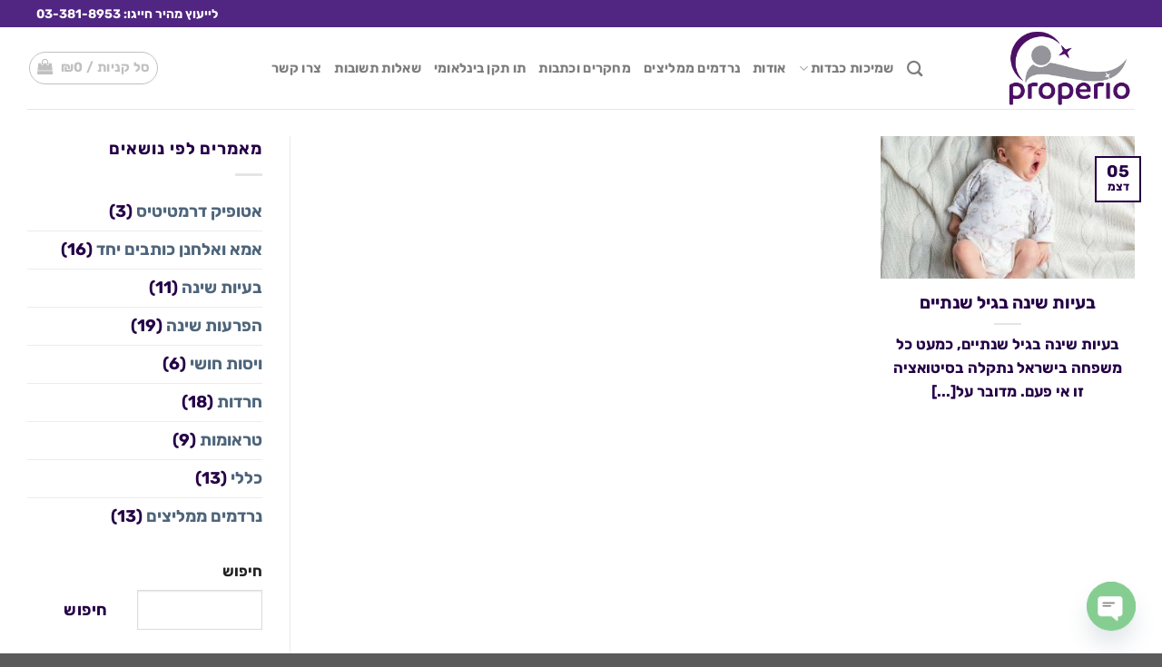

--- FILE ---
content_type: text/html; charset=UTF-8
request_url: https://properio.co.il/tag/%D7%AA%D7%99%D7%A0%D7%95%D7%A7-%D7%91%D7%9F-8-%D7%97%D7%95%D7%93%D7%A9%D7%99%D7%9D-%D7%9E%D7%AA%D7%A2%D7%95%D7%A8%D7%A8-%D7%94%D7%A8%D7%91%D7%94-%D7%91%D7%9C%D7%99%D7%9C%D7%94/
body_size: 33767
content:
<!DOCTYPE html>
<html dir="rtl" lang="he-IL" class="loading-site no-js">
<head>
	<meta charset="UTF-8" />
	<link rel="profile" href="http://gmpg.org/xfn/11" />
	<link rel="pingback" href="https://properio.co.il/xmlrpc.php" />

	<script>(function(html){html.className = html.className.replace(/\bno-js\b/,'js')})(document.documentElement);</script>
<meta name='robots' content='index, follow, max-image-preview:large, max-snippet:-1, max-video-preview:-1' />

<!-- Google Tag Manager for WordPress by gtm4wp.com -->
<script data-cfasync="false" data-pagespeed-no-defer>
	var gtm4wp_datalayer_name = "dataLayer";
	var dataLayer = dataLayer || [];
</script>
<!-- End Google Tag Manager for WordPress by gtm4wp.com --><meta name="viewport" content="width=device-width, initial-scale=1" />
	<!-- This site is optimized with the Yoast SEO Premium plugin v18.7 (Yoast SEO v24.9) - https://yoast.com/wordpress/plugins/seo/ -->
	<title>ארכיון תינוק בן 8 חודשים מתעורר הרבה בלילה | שמיכה כבדה - פרופריו</title>
	<link rel="canonical" href="https://properio.co.il/tag/תינוק-בן-8-חודשים-מתעורר-הרבה-בלילה/" />
	<meta property="og:locale" content="he_IL" />
	<meta property="og:type" content="article" />
	<meta property="og:title" content="ארכיון תינוק בן 8 חודשים מתעורר הרבה בלילה" />
	<meta property="og:url" content="https://properio.co.il/tag/תינוק-בן-8-חודשים-מתעורר-הרבה-בלילה/" />
	<meta property="og:site_name" content="שמיכה כבדה - פרופריו" />
	<meta name="twitter:card" content="summary_large_image" />
	<script type="application/ld+json" class="yoast-schema-graph">{"@context":"https://schema.org","@graph":[{"@type":"CollectionPage","@id":"https://properio.co.il/tag/%d7%aa%d7%99%d7%a0%d7%95%d7%a7-%d7%91%d7%9f-8-%d7%97%d7%95%d7%93%d7%a9%d7%99%d7%9d-%d7%9e%d7%aa%d7%a2%d7%95%d7%a8%d7%a8-%d7%94%d7%a8%d7%91%d7%94-%d7%91%d7%9c%d7%99%d7%9c%d7%94/","url":"https://properio.co.il/tag/%d7%aa%d7%99%d7%a0%d7%95%d7%a7-%d7%91%d7%9f-8-%d7%97%d7%95%d7%93%d7%a9%d7%99%d7%9d-%d7%9e%d7%aa%d7%a2%d7%95%d7%a8%d7%a8-%d7%94%d7%a8%d7%91%d7%94-%d7%91%d7%9c%d7%99%d7%9c%d7%94/","name":"ארכיון תינוק בן 8 חודשים מתעורר הרבה בלילה | שמיכה כבדה - פרופריו","isPartOf":{"@id":"https://properio.co.il/#website"},"primaryImageOfPage":{"@id":"https://properio.co.il/tag/%d7%aa%d7%99%d7%a0%d7%95%d7%a7-%d7%91%d7%9f-8-%d7%97%d7%95%d7%93%d7%a9%d7%99%d7%9d-%d7%9e%d7%aa%d7%a2%d7%95%d7%a8%d7%a8-%d7%94%d7%a8%d7%91%d7%94-%d7%91%d7%9c%d7%99%d7%9c%d7%94/#primaryimage"},"image":{"@id":"https://properio.co.il/tag/%d7%aa%d7%99%d7%a0%d7%95%d7%a7-%d7%91%d7%9f-8-%d7%97%d7%95%d7%93%d7%a9%d7%99%d7%9d-%d7%9e%d7%aa%d7%a2%d7%95%d7%a8%d7%a8-%d7%94%d7%a8%d7%91%d7%94-%d7%91%d7%9c%d7%99%d7%9c%d7%94/#primaryimage"},"thumbnailUrl":"https://properio.co.il/wp-content/uploads/2021/12/בעיות-שינה-בגיל-שנתיים-1.jpg","breadcrumb":{"@id":"https://properio.co.il/tag/%d7%aa%d7%99%d7%a0%d7%95%d7%a7-%d7%91%d7%9f-8-%d7%97%d7%95%d7%93%d7%a9%d7%99%d7%9d-%d7%9e%d7%aa%d7%a2%d7%95%d7%a8%d7%a8-%d7%94%d7%a8%d7%91%d7%94-%d7%91%d7%9c%d7%99%d7%9c%d7%94/#breadcrumb"},"inLanguage":"he-IL"},{"@type":"ImageObject","inLanguage":"he-IL","@id":"https://properio.co.il/tag/%d7%aa%d7%99%d7%a0%d7%95%d7%a7-%d7%91%d7%9f-8-%d7%97%d7%95%d7%93%d7%a9%d7%99%d7%9d-%d7%9e%d7%aa%d7%a2%d7%95%d7%a8%d7%a8-%d7%94%d7%a8%d7%91%d7%94-%d7%91%d7%9c%d7%99%d7%9c%d7%94/#primaryimage","url":"https://properio.co.il/wp-content/uploads/2021/12/בעיות-שינה-בגיל-שנתיים-1.jpg","contentUrl":"https://properio.co.il/wp-content/uploads/2021/12/בעיות-שינה-בגיל-שנתיים-1.jpg","width":800,"height":600,"caption":"בעיות שינה בגיל שנתיים"},{"@type":"BreadcrumbList","@id":"https://properio.co.il/tag/%d7%aa%d7%99%d7%a0%d7%95%d7%a7-%d7%91%d7%9f-8-%d7%97%d7%95%d7%93%d7%a9%d7%99%d7%9d-%d7%9e%d7%aa%d7%a2%d7%95%d7%a8%d7%a8-%d7%94%d7%a8%d7%91%d7%94-%d7%91%d7%9c%d7%99%d7%9c%d7%94/#breadcrumb","itemListElement":[{"@type":"ListItem","position":1,"name":"דף הבית","item":"https://properio.co.il/"},{"@type":"ListItem","position":2,"name":"תינוק בן 8 חודשים מתעורר הרבה בלילה"}]},{"@type":"WebSite","@id":"https://properio.co.il/#website","url":"https://properio.co.il/","name":"שמיכה כבדה - פרופריו","description":"פתרון טבעי לבעיות שינה","potentialAction":[{"@type":"SearchAction","target":{"@type":"EntryPoint","urlTemplate":"https://properio.co.il/?s={search_term_string}"},"query-input":{"@type":"PropertyValueSpecification","valueRequired":true,"valueName":"search_term_string"}}],"inLanguage":"he-IL"}]}</script>
	<!-- / Yoast SEO Premium plugin. -->


<link rel='dns-prefetch' href='//www.googletagmanager.com' />
<link rel='dns-prefetch' href='//cdn.enable.co.il' />
<link rel='dns-prefetch' href='//fonts.googleapis.com' />
<link rel='dns-prefetch' href='//cdnjs.cloudflare.com' />
<link rel='prefetch' href='https://properio.co.il/wp-content/themes/flatsome/assets/js/flatsome.js?ver=8e60d746741250b4dd4e' />
<link rel='prefetch' href='https://properio.co.il/wp-content/themes/flatsome/assets/js/chunk.slider.js?ver=3.19.6' />
<link rel='prefetch' href='https://properio.co.il/wp-content/themes/flatsome/assets/js/chunk.popups.js?ver=3.19.6' />
<link rel='prefetch' href='https://properio.co.il/wp-content/themes/flatsome/assets/js/chunk.tooltips.js?ver=3.19.6' />
<link rel='prefetch' href='https://properio.co.il/wp-content/themes/flatsome/assets/js/woocommerce.js?ver=dd6035ce106022a74757' />
<link rel="alternate" type="application/rss+xml" title="שמיכה כבדה - פרופריו &laquo; פיד‏" href="https://properio.co.il/feed/" />
<link rel="alternate" type="application/rss+xml" title="שמיכה כבדה - פרופריו &laquo; פיד תגובות‏" href="https://properio.co.il/comments/feed/" />
<link rel="alternate" type="application/rss+xml" title="שמיכה כבדה - פרופריו &laquo; פיד מהתגית תינוק בן 8 חודשים מתעורר הרבה בלילה" href="https://properio.co.il/tag/%d7%aa%d7%99%d7%a0%d7%95%d7%a7-%d7%91%d7%9f-8-%d7%97%d7%95%d7%93%d7%a9%d7%99%d7%9d-%d7%9e%d7%aa%d7%a2%d7%95%d7%a8%d7%a8-%d7%94%d7%a8%d7%91%d7%94-%d7%91%d7%9c%d7%99%d7%9c%d7%94/feed/" />
<style id='wp-img-auto-sizes-contain-inline-css' type='text/css'>
img:is([sizes=auto i],[sizes^="auto," i]){contain-intrinsic-size:3000px 1500px}
/*# sourceURL=wp-img-auto-sizes-contain-inline-css */
</style>
<style id='wp-emoji-styles-inline-css' type='text/css'>

	img.wp-smiley, img.emoji {
		display: inline !important;
		border: none !important;
		box-shadow: none !important;
		height: 1em !important;
		width: 1em !important;
		margin: 0 0.07em !important;
		vertical-align: -0.1em !important;
		background: none !important;
		padding: 0 !important;
	}
/*# sourceURL=wp-emoji-styles-inline-css */
</style>
<style id='wp-block-library-inline-css' type='text/css'>
:root{--wp-block-synced-color:#7a00df;--wp-block-synced-color--rgb:122,0,223;--wp-bound-block-color:var(--wp-block-synced-color);--wp-editor-canvas-background:#ddd;--wp-admin-theme-color:#007cba;--wp-admin-theme-color--rgb:0,124,186;--wp-admin-theme-color-darker-10:#006ba1;--wp-admin-theme-color-darker-10--rgb:0,107,160.5;--wp-admin-theme-color-darker-20:#005a87;--wp-admin-theme-color-darker-20--rgb:0,90,135;--wp-admin-border-width-focus:2px}@media (min-resolution:192dpi){:root{--wp-admin-border-width-focus:1.5px}}.wp-element-button{cursor:pointer}:root .has-very-light-gray-background-color{background-color:#eee}:root .has-very-dark-gray-background-color{background-color:#313131}:root .has-very-light-gray-color{color:#eee}:root .has-very-dark-gray-color{color:#313131}:root .has-vivid-green-cyan-to-vivid-cyan-blue-gradient-background{background:linear-gradient(135deg,#00d084,#0693e3)}:root .has-purple-crush-gradient-background{background:linear-gradient(135deg,#34e2e4,#4721fb 50%,#ab1dfe)}:root .has-hazy-dawn-gradient-background{background:linear-gradient(135deg,#faaca8,#dad0ec)}:root .has-subdued-olive-gradient-background{background:linear-gradient(135deg,#fafae1,#67a671)}:root .has-atomic-cream-gradient-background{background:linear-gradient(135deg,#fdd79a,#004a59)}:root .has-nightshade-gradient-background{background:linear-gradient(135deg,#330968,#31cdcf)}:root .has-midnight-gradient-background{background:linear-gradient(135deg,#020381,#2874fc)}:root{--wp--preset--font-size--normal:16px;--wp--preset--font-size--huge:42px}.has-regular-font-size{font-size:1em}.has-larger-font-size{font-size:2.625em}.has-normal-font-size{font-size:var(--wp--preset--font-size--normal)}.has-huge-font-size{font-size:var(--wp--preset--font-size--huge)}.has-text-align-center{text-align:center}.has-text-align-left{text-align:left}.has-text-align-right{text-align:right}.has-fit-text{white-space:nowrap!important}#end-resizable-editor-section{display:none}.aligncenter{clear:both}.items-justified-left{justify-content:flex-start}.items-justified-center{justify-content:center}.items-justified-right{justify-content:flex-end}.items-justified-space-between{justify-content:space-between}.screen-reader-text{border:0;clip-path:inset(50%);height:1px;margin:-1px;overflow:hidden;padding:0;position:absolute;width:1px;word-wrap:normal!important}.screen-reader-text:focus{background-color:#ddd;clip-path:none;color:#444;display:block;font-size:1em;height:auto;left:5px;line-height:normal;padding:15px 23px 14px;text-decoration:none;top:5px;width:auto;z-index:100000}html :where(.has-border-color){border-style:solid}html :where([style*=border-top-color]){border-top-style:solid}html :where([style*=border-right-color]){border-right-style:solid}html :where([style*=border-bottom-color]){border-bottom-style:solid}html :where([style*=border-left-color]){border-left-style:solid}html :where([style*=border-width]){border-style:solid}html :where([style*=border-top-width]){border-top-style:solid}html :where([style*=border-right-width]){border-right-style:solid}html :where([style*=border-bottom-width]){border-bottom-style:solid}html :where([style*=border-left-width]){border-left-style:solid}html :where(img[class*=wp-image-]){height:auto;max-width:100%}:where(figure){margin:0 0 1em}html :where(.is-position-sticky){--wp-admin--admin-bar--position-offset:var(--wp-admin--admin-bar--height,0px)}@media screen and (max-width:600px){html :where(.is-position-sticky){--wp-admin--admin-bar--position-offset:0px}}

/*# sourceURL=wp-block-library-inline-css */
</style><style id='wp-block-heading-inline-css' type='text/css'>
h1:where(.wp-block-heading).has-background,h2:where(.wp-block-heading).has-background,h3:where(.wp-block-heading).has-background,h4:where(.wp-block-heading).has-background,h5:where(.wp-block-heading).has-background,h6:where(.wp-block-heading).has-background{padding:1.25em 2.375em}h1.has-text-align-left[style*=writing-mode]:where([style*=vertical-lr]),h1.has-text-align-right[style*=writing-mode]:where([style*=vertical-rl]),h2.has-text-align-left[style*=writing-mode]:where([style*=vertical-lr]),h2.has-text-align-right[style*=writing-mode]:where([style*=vertical-rl]),h3.has-text-align-left[style*=writing-mode]:where([style*=vertical-lr]),h3.has-text-align-right[style*=writing-mode]:where([style*=vertical-rl]),h4.has-text-align-left[style*=writing-mode]:where([style*=vertical-lr]),h4.has-text-align-right[style*=writing-mode]:where([style*=vertical-rl]),h5.has-text-align-left[style*=writing-mode]:where([style*=vertical-lr]),h5.has-text-align-right[style*=writing-mode]:where([style*=vertical-rl]),h6.has-text-align-left[style*=writing-mode]:where([style*=vertical-lr]),h6.has-text-align-right[style*=writing-mode]:where([style*=vertical-rl]){rotate:180deg}
/*# sourceURL=https://properio.co.il/wp-includes/blocks/heading/style.min.css */
</style>
<style id='wp-block-latest-posts-inline-css' type='text/css'>
.wp-block-latest-posts{box-sizing:border-box}.wp-block-latest-posts.alignleft{margin-right:2em}.wp-block-latest-posts.alignright{margin-left:2em}.wp-block-latest-posts.wp-block-latest-posts__list{list-style:none}.wp-block-latest-posts.wp-block-latest-posts__list li{clear:both;overflow-wrap:break-word}.wp-block-latest-posts.is-grid{display:flex;flex-wrap:wrap}.wp-block-latest-posts.is-grid li{margin:0 0 1.25em 1.25em;width:100%}@media (min-width:600px){.wp-block-latest-posts.columns-2 li{width:calc(50% - .625em)}.wp-block-latest-posts.columns-2 li:nth-child(2n){margin-left:0}.wp-block-latest-posts.columns-3 li{width:calc(33.33333% - .83333em)}.wp-block-latest-posts.columns-3 li:nth-child(3n){margin-left:0}.wp-block-latest-posts.columns-4 li{width:calc(25% - .9375em)}.wp-block-latest-posts.columns-4 li:nth-child(4n){margin-left:0}.wp-block-latest-posts.columns-5 li{width:calc(20% - 1em)}.wp-block-latest-posts.columns-5 li:nth-child(5n){margin-left:0}.wp-block-latest-posts.columns-6 li{width:calc(16.66667% - 1.04167em)}.wp-block-latest-posts.columns-6 li:nth-child(6n){margin-left:0}}:root :where(.wp-block-latest-posts.is-grid){padding:0}:root :where(.wp-block-latest-posts.wp-block-latest-posts__list){padding-right:0}.wp-block-latest-posts__post-author,.wp-block-latest-posts__post-date{display:block;font-size:.8125em}.wp-block-latest-posts__post-excerpt,.wp-block-latest-posts__post-full-content{margin-bottom:1em;margin-top:.5em}.wp-block-latest-posts__featured-image a{display:inline-block}.wp-block-latest-posts__featured-image img{height:auto;max-width:100%;width:auto}.wp-block-latest-posts__featured-image.alignleft{float:left;margin-right:1em}.wp-block-latest-posts__featured-image.alignright{float:right;margin-left:1em}.wp-block-latest-posts__featured-image.aligncenter{margin-bottom:1em;text-align:center}
/*# sourceURL=https://properio.co.il/wp-includes/blocks/latest-posts/style.min.css */
</style>
<style id='wp-block-search-inline-css' type='text/css'>
.wp-block-search__button{margin-right:10px;word-break:normal}.wp-block-search__button.has-icon{line-height:0}.wp-block-search__button svg{height:1.25em;min-height:24px;min-width:24px;width:1.25em;fill:currentColor;vertical-align:text-bottom}:where(.wp-block-search__button){border:1px solid #ccc;padding:6px 10px}.wp-block-search__inside-wrapper{display:flex;flex:auto;flex-wrap:nowrap;max-width:100%}.wp-block-search__label{width:100%}.wp-block-search.wp-block-search__button-only .wp-block-search__button{box-sizing:border-box;display:flex;flex-shrink:0;justify-content:center;margin-right:0;max-width:100%}.wp-block-search.wp-block-search__button-only .wp-block-search__inside-wrapper{min-width:0!important;transition-property:width}.wp-block-search.wp-block-search__button-only .wp-block-search__input{flex-basis:100%;transition-duration:.3s}.wp-block-search.wp-block-search__button-only.wp-block-search__searchfield-hidden,.wp-block-search.wp-block-search__button-only.wp-block-search__searchfield-hidden .wp-block-search__inside-wrapper{overflow:hidden}.wp-block-search.wp-block-search__button-only.wp-block-search__searchfield-hidden .wp-block-search__input{border-left-width:0!important;border-right-width:0!important;flex-basis:0;flex-grow:0;margin:0;min-width:0!important;padding-left:0!important;padding-right:0!important;width:0!important}:where(.wp-block-search__input){appearance:none;border:1px solid #949494;flex-grow:1;font-family:inherit;font-size:inherit;font-style:inherit;font-weight:inherit;letter-spacing:inherit;line-height:inherit;margin-left:0;margin-right:0;min-width:3rem;padding:8px;text-decoration:unset!important;text-transform:inherit}:where(.wp-block-search__button-inside .wp-block-search__inside-wrapper){background-color:#fff;border:1px solid #949494;box-sizing:border-box;padding:4px}:where(.wp-block-search__button-inside .wp-block-search__inside-wrapper) .wp-block-search__input{border:none;border-radius:0;padding:0 4px}:where(.wp-block-search__button-inside .wp-block-search__inside-wrapper) .wp-block-search__input:focus{outline:none}:where(.wp-block-search__button-inside .wp-block-search__inside-wrapper) :where(.wp-block-search__button){padding:4px 8px}.wp-block-search.aligncenter .wp-block-search__inside-wrapper{margin:auto}.wp-block[data-align=right] .wp-block-search.wp-block-search__button-only .wp-block-search__inside-wrapper{float:left}
/*# sourceURL=https://properio.co.il/wp-includes/blocks/search/style.min.css */
</style>
<style id='wp-block-group-inline-css' type='text/css'>
.wp-block-group{box-sizing:border-box}:where(.wp-block-group.wp-block-group-is-layout-constrained){position:relative}
/*# sourceURL=https://properio.co.il/wp-includes/blocks/group/style.min.css */
</style>
<link rel='stylesheet' id='wc-blocks-style-rtl-css' href='https://properio.co.il/wp-content/plugins/woocommerce/assets/client/blocks/wc-blocks-rtl.css?ver=wc-9.8.6' type='text/css' media='all' />
<style id='global-styles-inline-css' type='text/css'>
:root{--wp--preset--aspect-ratio--square: 1;--wp--preset--aspect-ratio--4-3: 4/3;--wp--preset--aspect-ratio--3-4: 3/4;--wp--preset--aspect-ratio--3-2: 3/2;--wp--preset--aspect-ratio--2-3: 2/3;--wp--preset--aspect-ratio--16-9: 16/9;--wp--preset--aspect-ratio--9-16: 9/16;--wp--preset--color--black: #000000;--wp--preset--color--cyan-bluish-gray: #abb8c3;--wp--preset--color--white: #ffffff;--wp--preset--color--pale-pink: #f78da7;--wp--preset--color--vivid-red: #cf2e2e;--wp--preset--color--luminous-vivid-orange: #ff6900;--wp--preset--color--luminous-vivid-amber: #fcb900;--wp--preset--color--light-green-cyan: #7bdcb5;--wp--preset--color--vivid-green-cyan: #00d084;--wp--preset--color--pale-cyan-blue: #8ed1fc;--wp--preset--color--vivid-cyan-blue: #0693e3;--wp--preset--color--vivid-purple: #9b51e0;--wp--preset--color--primary: #240046;--wp--preset--color--secondary: #ffffff;--wp--preset--color--success: #512582;--wp--preset--color--alert: #b20000;--wp--preset--gradient--vivid-cyan-blue-to-vivid-purple: linear-gradient(135deg,rgb(6,147,227) 0%,rgb(155,81,224) 100%);--wp--preset--gradient--light-green-cyan-to-vivid-green-cyan: linear-gradient(135deg,rgb(122,220,180) 0%,rgb(0,208,130) 100%);--wp--preset--gradient--luminous-vivid-amber-to-luminous-vivid-orange: linear-gradient(135deg,rgb(252,185,0) 0%,rgb(255,105,0) 100%);--wp--preset--gradient--luminous-vivid-orange-to-vivid-red: linear-gradient(135deg,rgb(255,105,0) 0%,rgb(207,46,46) 100%);--wp--preset--gradient--very-light-gray-to-cyan-bluish-gray: linear-gradient(135deg,rgb(238,238,238) 0%,rgb(169,184,195) 100%);--wp--preset--gradient--cool-to-warm-spectrum: linear-gradient(135deg,rgb(74,234,220) 0%,rgb(151,120,209) 20%,rgb(207,42,186) 40%,rgb(238,44,130) 60%,rgb(251,105,98) 80%,rgb(254,248,76) 100%);--wp--preset--gradient--blush-light-purple: linear-gradient(135deg,rgb(255,206,236) 0%,rgb(152,150,240) 100%);--wp--preset--gradient--blush-bordeaux: linear-gradient(135deg,rgb(254,205,165) 0%,rgb(254,45,45) 50%,rgb(107,0,62) 100%);--wp--preset--gradient--luminous-dusk: linear-gradient(135deg,rgb(255,203,112) 0%,rgb(199,81,192) 50%,rgb(65,88,208) 100%);--wp--preset--gradient--pale-ocean: linear-gradient(135deg,rgb(255,245,203) 0%,rgb(182,227,212) 50%,rgb(51,167,181) 100%);--wp--preset--gradient--electric-grass: linear-gradient(135deg,rgb(202,248,128) 0%,rgb(113,206,126) 100%);--wp--preset--gradient--midnight: linear-gradient(135deg,rgb(2,3,129) 0%,rgb(40,116,252) 100%);--wp--preset--font-size--small: 13px;--wp--preset--font-size--medium: 20px;--wp--preset--font-size--large: 36px;--wp--preset--font-size--x-large: 42px;--wp--preset--spacing--20: 0.44rem;--wp--preset--spacing--30: 0.67rem;--wp--preset--spacing--40: 1rem;--wp--preset--spacing--50: 1.5rem;--wp--preset--spacing--60: 2.25rem;--wp--preset--spacing--70: 3.38rem;--wp--preset--spacing--80: 5.06rem;--wp--preset--shadow--natural: 6px 6px 9px rgba(0, 0, 0, 0.2);--wp--preset--shadow--deep: 12px 12px 50px rgba(0, 0, 0, 0.4);--wp--preset--shadow--sharp: 6px 6px 0px rgba(0, 0, 0, 0.2);--wp--preset--shadow--outlined: 6px 6px 0px -3px rgb(255, 255, 255), 6px 6px rgb(0, 0, 0);--wp--preset--shadow--crisp: 6px 6px 0px rgb(0, 0, 0);}:where(body) { margin: 0; }.wp-site-blocks > .alignleft { float: left; margin-right: 2em; }.wp-site-blocks > .alignright { float: right; margin-left: 2em; }.wp-site-blocks > .aligncenter { justify-content: center; margin-left: auto; margin-right: auto; }:where(.is-layout-flex){gap: 0.5em;}:where(.is-layout-grid){gap: 0.5em;}.is-layout-flow > .alignleft{float: left;margin-inline-start: 0;margin-inline-end: 2em;}.is-layout-flow > .alignright{float: right;margin-inline-start: 2em;margin-inline-end: 0;}.is-layout-flow > .aligncenter{margin-left: auto !important;margin-right: auto !important;}.is-layout-constrained > .alignleft{float: left;margin-inline-start: 0;margin-inline-end: 2em;}.is-layout-constrained > .alignright{float: right;margin-inline-start: 2em;margin-inline-end: 0;}.is-layout-constrained > .aligncenter{margin-left: auto !important;margin-right: auto !important;}.is-layout-constrained > :where(:not(.alignleft):not(.alignright):not(.alignfull)){margin-left: auto !important;margin-right: auto !important;}body .is-layout-flex{display: flex;}.is-layout-flex{flex-wrap: wrap;align-items: center;}.is-layout-flex > :is(*, div){margin: 0;}body .is-layout-grid{display: grid;}.is-layout-grid > :is(*, div){margin: 0;}body{padding-top: 0px;padding-right: 0px;padding-bottom: 0px;padding-left: 0px;}a:where(:not(.wp-element-button)){text-decoration: none;}:root :where(.wp-element-button, .wp-block-button__link){background-color: #32373c;border-width: 0;color: #fff;font-family: inherit;font-size: inherit;font-style: inherit;font-weight: inherit;letter-spacing: inherit;line-height: inherit;padding-top: calc(0.667em + 2px);padding-right: calc(1.333em + 2px);padding-bottom: calc(0.667em + 2px);padding-left: calc(1.333em + 2px);text-decoration: none;text-transform: inherit;}.has-black-color{color: var(--wp--preset--color--black) !important;}.has-cyan-bluish-gray-color{color: var(--wp--preset--color--cyan-bluish-gray) !important;}.has-white-color{color: var(--wp--preset--color--white) !important;}.has-pale-pink-color{color: var(--wp--preset--color--pale-pink) !important;}.has-vivid-red-color{color: var(--wp--preset--color--vivid-red) !important;}.has-luminous-vivid-orange-color{color: var(--wp--preset--color--luminous-vivid-orange) !important;}.has-luminous-vivid-amber-color{color: var(--wp--preset--color--luminous-vivid-amber) !important;}.has-light-green-cyan-color{color: var(--wp--preset--color--light-green-cyan) !important;}.has-vivid-green-cyan-color{color: var(--wp--preset--color--vivid-green-cyan) !important;}.has-pale-cyan-blue-color{color: var(--wp--preset--color--pale-cyan-blue) !important;}.has-vivid-cyan-blue-color{color: var(--wp--preset--color--vivid-cyan-blue) !important;}.has-vivid-purple-color{color: var(--wp--preset--color--vivid-purple) !important;}.has-primary-color{color: var(--wp--preset--color--primary) !important;}.has-secondary-color{color: var(--wp--preset--color--secondary) !important;}.has-success-color{color: var(--wp--preset--color--success) !important;}.has-alert-color{color: var(--wp--preset--color--alert) !important;}.has-black-background-color{background-color: var(--wp--preset--color--black) !important;}.has-cyan-bluish-gray-background-color{background-color: var(--wp--preset--color--cyan-bluish-gray) !important;}.has-white-background-color{background-color: var(--wp--preset--color--white) !important;}.has-pale-pink-background-color{background-color: var(--wp--preset--color--pale-pink) !important;}.has-vivid-red-background-color{background-color: var(--wp--preset--color--vivid-red) !important;}.has-luminous-vivid-orange-background-color{background-color: var(--wp--preset--color--luminous-vivid-orange) !important;}.has-luminous-vivid-amber-background-color{background-color: var(--wp--preset--color--luminous-vivid-amber) !important;}.has-light-green-cyan-background-color{background-color: var(--wp--preset--color--light-green-cyan) !important;}.has-vivid-green-cyan-background-color{background-color: var(--wp--preset--color--vivid-green-cyan) !important;}.has-pale-cyan-blue-background-color{background-color: var(--wp--preset--color--pale-cyan-blue) !important;}.has-vivid-cyan-blue-background-color{background-color: var(--wp--preset--color--vivid-cyan-blue) !important;}.has-vivid-purple-background-color{background-color: var(--wp--preset--color--vivid-purple) !important;}.has-primary-background-color{background-color: var(--wp--preset--color--primary) !important;}.has-secondary-background-color{background-color: var(--wp--preset--color--secondary) !important;}.has-success-background-color{background-color: var(--wp--preset--color--success) !important;}.has-alert-background-color{background-color: var(--wp--preset--color--alert) !important;}.has-black-border-color{border-color: var(--wp--preset--color--black) !important;}.has-cyan-bluish-gray-border-color{border-color: var(--wp--preset--color--cyan-bluish-gray) !important;}.has-white-border-color{border-color: var(--wp--preset--color--white) !important;}.has-pale-pink-border-color{border-color: var(--wp--preset--color--pale-pink) !important;}.has-vivid-red-border-color{border-color: var(--wp--preset--color--vivid-red) !important;}.has-luminous-vivid-orange-border-color{border-color: var(--wp--preset--color--luminous-vivid-orange) !important;}.has-luminous-vivid-amber-border-color{border-color: var(--wp--preset--color--luminous-vivid-amber) !important;}.has-light-green-cyan-border-color{border-color: var(--wp--preset--color--light-green-cyan) !important;}.has-vivid-green-cyan-border-color{border-color: var(--wp--preset--color--vivid-green-cyan) !important;}.has-pale-cyan-blue-border-color{border-color: var(--wp--preset--color--pale-cyan-blue) !important;}.has-vivid-cyan-blue-border-color{border-color: var(--wp--preset--color--vivid-cyan-blue) !important;}.has-vivid-purple-border-color{border-color: var(--wp--preset--color--vivid-purple) !important;}.has-primary-border-color{border-color: var(--wp--preset--color--primary) !important;}.has-secondary-border-color{border-color: var(--wp--preset--color--secondary) !important;}.has-success-border-color{border-color: var(--wp--preset--color--success) !important;}.has-alert-border-color{border-color: var(--wp--preset--color--alert) !important;}.has-vivid-cyan-blue-to-vivid-purple-gradient-background{background: var(--wp--preset--gradient--vivid-cyan-blue-to-vivid-purple) !important;}.has-light-green-cyan-to-vivid-green-cyan-gradient-background{background: var(--wp--preset--gradient--light-green-cyan-to-vivid-green-cyan) !important;}.has-luminous-vivid-amber-to-luminous-vivid-orange-gradient-background{background: var(--wp--preset--gradient--luminous-vivid-amber-to-luminous-vivid-orange) !important;}.has-luminous-vivid-orange-to-vivid-red-gradient-background{background: var(--wp--preset--gradient--luminous-vivid-orange-to-vivid-red) !important;}.has-very-light-gray-to-cyan-bluish-gray-gradient-background{background: var(--wp--preset--gradient--very-light-gray-to-cyan-bluish-gray) !important;}.has-cool-to-warm-spectrum-gradient-background{background: var(--wp--preset--gradient--cool-to-warm-spectrum) !important;}.has-blush-light-purple-gradient-background{background: var(--wp--preset--gradient--blush-light-purple) !important;}.has-blush-bordeaux-gradient-background{background: var(--wp--preset--gradient--blush-bordeaux) !important;}.has-luminous-dusk-gradient-background{background: var(--wp--preset--gradient--luminous-dusk) !important;}.has-pale-ocean-gradient-background{background: var(--wp--preset--gradient--pale-ocean) !important;}.has-electric-grass-gradient-background{background: var(--wp--preset--gradient--electric-grass) !important;}.has-midnight-gradient-background{background: var(--wp--preset--gradient--midnight) !important;}.has-small-font-size{font-size: var(--wp--preset--font-size--small) !important;}.has-medium-font-size{font-size: var(--wp--preset--font-size--medium) !important;}.has-large-font-size{font-size: var(--wp--preset--font-size--large) !important;}.has-x-large-font-size{font-size: var(--wp--preset--font-size--x-large) !important;}
/*# sourceURL=global-styles-inline-css */
</style>

<link rel='stylesheet' id='jet-engine-frontend-css' href='https://properio.co.il/wp-content/plugins/jet-engine/assets/css/frontend.css?ver=3.1.6.1' type='text/css' media='all' />
<link rel='stylesheet' id='custom-google-fonts-css' href='//fonts.googleapis.com/css?family=Assistant&#038;ver=3.3.8' type='text/css' media='all' />
<link rel='stylesheet' id='chaty-front-css-css' href='https://properio.co.il/wp-content/plugins/chaty/css/chaty-front.min.css?ver=3.3.81641121943' type='text/css' media='all' />
<link rel='stylesheet' id='contact-form-7-css' href='https://properio.co.il/wp-content/plugins/contact-form-7/includes/css/styles.css?ver=6.0.6' type='text/css' media='all' />
<link rel='stylesheet' id='contact-form-7-rtl-css' href='https://properio.co.il/wp-content/plugins/contact-form-7/includes/css/styles-rtl.css?ver=6.0.6' type='text/css' media='all' />
<style id='woocommerce-inline-inline-css' type='text/css'>
.woocommerce form .form-row .required { visibility: visible; }
/*# sourceURL=woocommerce-inline-inline-css */
</style>
<link rel='stylesheet' id='form-design-sytle-css' href='https://properio.co.il/wp-content/plugins/meshulam-payment-gateway//assets/css/form-design.css?ver=6.7' type='text/css' media='all' />
<link rel='stylesheet' id='meshulam-pay-sytle-css' href='https://properio.co.il/wp-content/plugins/meshulam-payment-gateway//assets/css/meshulam_pay_style.css?ver=6.7' type='text/css' media='all' />
<link rel='stylesheet' id='meshulam-sytle-css' href='https://properio.co.il/wp-content/plugins/meshulam-payment-gateway//assets/css/meshulam_sytle.css?ver=6.7' type='text/css' media='all' />
<link rel='stylesheet' id='bit_payment_css-css' href='https://properio.co.il/wp-content/plugins/meshulam-payment-gateway//assets/css/bit_pay_style.css?ver=6.7' type='text/css' media='all' />
<link rel='stylesheet' id='bit_payment_font_awesome-css' href='https://cdnjs.cloudflare.com/ajax/libs/font-awesome/4.7.0/css/font-awesome.min.css?ver=6.7' type='text/css' media='all' />
<link rel='stylesheet' id='select2-css' href='https://properio.co.il/wp-content/plugins/woocommerce/assets/css/select2.css?ver=9.8.6' type='text/css' media='all' />
<link rel='stylesheet' id='yith-wcaf-css' href='https://properio.co.il/wp-content/plugins/yith-woocommerce-affiliates/assets/css/yith-wcaf.min.css?ver=3.24.0' type='text/css' media='all' />
<link rel='stylesheet' id='brands-styles-css' href='https://properio.co.il/wp-content/plugins/woocommerce/assets/css/brands.css?ver=9.8.6' type='text/css' media='all' />
<link rel='stylesheet' id='wgdr-css' href='https://properio.co.il/wp-content/plugins/woocommerce-google-dynamic-retargeting-tag/public/css/wgdr-frontend.css?ver=6.9' type='text/css' media='all' />
<link rel='stylesheet' id='woo_discount_pro_style-css' href='https://properio.co.il/wp-content/plugins/woo-discount-rules-pro/Assets/Css/awdr_style.css?ver=2.4.4' type='text/css' media='all' />
<link rel='stylesheet' id='flatsome-main-rtl-css' href='https://properio.co.il/wp-content/themes/flatsome/assets/css/flatsome-rtl.css?ver=3.19.6' type='text/css' media='all' />
<style id='flatsome-main-inline-css' type='text/css'>
@font-face {
				font-family: "fl-icons";
				font-display: block;
				src: url(https://properio.co.il/wp-content/themes/flatsome/assets/css/icons/fl-icons.eot?v=3.19.6);
				src:
					url(https://properio.co.il/wp-content/themes/flatsome/assets/css/icons/fl-icons.eot#iefix?v=3.19.6) format("embedded-opentype"),
					url(https://properio.co.il/wp-content/themes/flatsome/assets/css/icons/fl-icons.woff2?v=3.19.6) format("woff2"),
					url(https://properio.co.il/wp-content/themes/flatsome/assets/css/icons/fl-icons.ttf?v=3.19.6) format("truetype"),
					url(https://properio.co.il/wp-content/themes/flatsome/assets/css/icons/fl-icons.woff?v=3.19.6) format("woff"),
					url(https://properio.co.il/wp-content/themes/flatsome/assets/css/icons/fl-icons.svg?v=3.19.6#fl-icons) format("svg");
			}
/*# sourceURL=flatsome-main-inline-css */
</style>
<link rel='stylesheet' id='flatsome-shop-rtl-css' href='https://properio.co.il/wp-content/themes/flatsome/assets/css/flatsome-shop-rtl.css?ver=3.19.6' type='text/css' media='all' />
<link rel='stylesheet' id='flatsome-style-css' href='https://properio.co.il/wp-content/themes/flatsome-properio/style.css?ver=3.0' type='text/css' media='all' />
<script type="text/javascript" id="woocommerce-google-analytics-integration-gtag-js-after">
/* <![CDATA[ */
/* Google Analytics for WooCommerce (gtag.js) */
					window.dataLayer = window.dataLayer || [];
					function gtag(){dataLayer.push(arguments);}
					// Set up default consent state.
					for ( const mode of [{"analytics_storage":"denied","ad_storage":"denied","ad_user_data":"denied","ad_personalization":"denied","region":["AT","BE","BG","HR","CY","CZ","DK","EE","FI","FR","DE","GR","HU","IS","IE","IT","LV","LI","LT","LU","MT","NL","NO","PL","PT","RO","SK","SI","ES","SE","GB","CH"]}] || [] ) {
						gtag( "consent", "default", { "wait_for_update": 500, ...mode } );
					}
					gtag("js", new Date());
					gtag("set", "developer_id.dOGY3NW", true);
					gtag("config", "UA-146486625-1", {"track_404":true,"allow_google_signals":true,"logged_in":false,"linker":{"domains":[],"allow_incoming":false},"custom_map":{"dimension1":"logged_in"}});
//# sourceURL=woocommerce-google-analytics-integration-gtag-js-after
/* ]]> */
</script>
<script type="text/javascript" src="https://properio.co.il/wp-includes/js/jquery/jquery.min.js?ver=3.7.1" id="jquery-core-js"></script>
<script type="text/javascript" src="https://properio.co.il/wp-includes/js/jquery/jquery-migrate.min.js?ver=3.4.1" id="jquery-migrate-js"></script>
<script type="text/javascript" src="https://properio.co.il/wp-content/plugins/woocommerce/assets/js/jquery-blockui/jquery.blockUI.min.js?ver=2.7.0-wc.9.8.6" id="jquery-blockui-js" data-wp-strategy="defer"></script>
<script type="text/javascript" id="wc-add-to-cart-js-extra">
/* <![CDATA[ */
var wc_add_to_cart_params = {"ajax_url":"/wp-admin/admin-ajax.php","wc_ajax_url":"/?wc-ajax=%%endpoint%%","i18n_view_cart":"\u05de\u05e2\u05d1\u05e8 \u05dc\u05e1\u05dc \u05d4\u05e7\u05e0\u05d9\u05d5\u05ea","cart_url":"https://properio.co.il/cart/","is_cart":"","cart_redirect_after_add":"yes"};
//# sourceURL=wc-add-to-cart-js-extra
/* ]]> */
</script>
<script type="text/javascript" src="https://properio.co.il/wp-content/plugins/woocommerce/assets/js/frontend/add-to-cart.min.js?ver=9.8.6" id="wc-add-to-cart-js" defer="defer" data-wp-strategy="defer"></script>
<script type="text/javascript" src="https://properio.co.il/wp-content/plugins/woocommerce/assets/js/js-cookie/js.cookie.min.js?ver=2.1.4-wc.9.8.6" id="js-cookie-js" data-wp-strategy="defer"></script>
<script type="text/javascript" src="https://properio.co.il/wp-content/plugins/meshulam-payment-gateway//assets/js/meshulam_payment.js?ver=6.7" id="meshulam-payment-js-js"></script>
<script type="text/javascript" src="https://properio.co.il/wp-content/plugins/meshulam-payment-gateway//assets/js/meshulam_payment_popup.js?ver=6.7" id="meshulam-payment-popup-js-js"></script>
<link rel="https://api.w.org/" href="https://properio.co.il/wp-json/" /><link rel="alternate" title="JSON" type="application/json" href="https://properio.co.il/wp-json/wp/v2/tags/189" /><link rel="EditURI" type="application/rsd+xml" title="RSD" href="https://properio.co.il/xmlrpc.php?rsd" />
<meta name="generator" content="WordPress 6.9" />
<meta name="generator" content="WooCommerce 9.8.6" />

<!-- This website runs the Product Feed PRO for WooCommerce by AdTribes.io plugin - version 13.4.3 -->

<!-- Google Tag Manager for WordPress by gtm4wp.com -->
<!-- GTM Container placement set to automatic -->
<script data-cfasync="false" data-pagespeed-no-defer type="text/javascript">
	var dataLayer_content = {"pagePostType":"post","pagePostType2":"tag-post"};
	dataLayer.push( dataLayer_content );
</script>
<script data-cfasync="false">
(function(w,d,s,l,i){w[l]=w[l]||[];w[l].push({'gtm.start':
new Date().getTime(),event:'gtm.js'});var f=d.getElementsByTagName(s)[0],
j=d.createElement(s),dl=l!='dataLayer'?'&l='+l:'';j.async=true;j.src=
'//www.googletagmanager.com/gtm.js?id='+i+dl;f.parentNode.insertBefore(j,f);
})(window,document,'script','dataLayer','GTM-T4DFLMX');
</script>
<!-- End Google Tag Manager for WordPress by gtm4wp.com -->        <!--noptimize-->
        <!-- Global site tag (gtag.js) - Google Ads: 715967197 -->
        <script async
                src="https://www.googletagmanager.com/gtag/js?id=AW-715967197"></script>
        <script>
            window.dataLayer = window.dataLayer || [];

            function gtag() {
                dataLayer.push(arguments);
            }

            gtag('js', new Date());

            gtag('config', 'AW-715967197');
        </script>
        <!--/noptimize-->

        	<noscript><style>.woocommerce-product-gallery{ opacity: 1 !important; }</style></noscript>
	<link rel="icon" href="https://properio.co.il/wp-content/uploads/2021/12/cropped-properio-symbol-32x32.jpg" sizes="32x32" />
<link rel="icon" href="https://properio.co.il/wp-content/uploads/2021/12/cropped-properio-symbol-192x192.jpg" sizes="192x192" />
<link rel="apple-touch-icon" href="https://properio.co.il/wp-content/uploads/2021/12/cropped-properio-symbol-180x180.jpg" />
<meta name="msapplication-TileImage" content="https://properio.co.il/wp-content/uploads/2021/12/cropped-properio-symbol-270x270.jpg" />
<style id="custom-css" type="text/css">:root {--primary-color: #240046;--fs-color-primary: #240046;--fs-color-secondary: #ffffff;--fs-color-success: #512582;--fs-color-alert: #b20000;--fs-experimental-link-color: #4e657b;--fs-experimental-link-color-hover: #111;}.tooltipster-base {--tooltip-color: #fff;--tooltip-bg-color: #000;}.off-canvas-right .mfp-content, .off-canvas-left .mfp-content {--drawer-width: 300px;}.off-canvas .mfp-content.off-canvas-cart {--drawer-width: 360px;}.container-width, .full-width .ubermenu-nav, .container, .row{max-width: 1250px}.row.row-collapse{max-width: 1220px}.row.row-small{max-width: 1242.5px}.row.row-large{max-width: 1280px}.header-main{height: 90px}#logo img{max-height: 90px}#logo{width:203px;}.header-top{min-height: 30px}.transparent .header-main{height: 90px}.transparent #logo img{max-height: 90px}.has-transparent + .page-title:first-of-type,.has-transparent + #main > .page-title,.has-transparent + #main > div > .page-title,.has-transparent + #main .page-header-wrapper:first-of-type .page-title{padding-top: 120px;}.header.show-on-scroll,.stuck .header-main{height:70px!important}.stuck #logo img{max-height: 70px!important}.header-bottom {background-color: #f1f1f1}.header-main .nav > li > a{line-height: 16px }@media (max-width: 549px) {.header-main{height: 70px}#logo img{max-height: 70px}}.header-top{background-color:#512582!important;}body{color: #240046}h1,h2,h3,h4,h5,h6,.heading-font{color: #240046;}body{font-size: 115%;}@media screen and (max-width: 549px){body{font-size: 100%;}}body{font-family: Rubik, sans-serif;}body {font-weight: 500;font-style: normal;}.nav > li > a {font-family: Rubik, sans-serif;}.mobile-sidebar-levels-2 .nav > li > ul > li > a {font-family: Rubik, sans-serif;}.nav > li > a,.mobile-sidebar-levels-2 .nav > li > ul > li > a {font-weight: 700;font-style: normal;}h1,h2,h3,h4,h5,h6,.heading-font, .off-canvas-center .nav-sidebar.nav-vertical > li > a{font-family: Rubik, sans-serif;}h1,h2,h3,h4,h5,h6,.heading-font,.banner h1,.banner h2 {font-weight: 700;font-style: normal;}.alt-font{font-family: Rubik, sans-serif;}.alt-font {font-weight: 400!important;font-style: normal!important;}.current .breadcrumb-step, [data-icon-label]:after, .button#place_order,.button.checkout,.checkout-button,.single_add_to_cart_button.button, .sticky-add-to-cart-select-options-button{background-color: #512582!important }.badge-inner.on-sale{background-color: #512582}.price del, .product_list_widget del, del .woocommerce-Price-amount { color: #0a0a0a; }@media screen and (min-width: 550px){.products .box-vertical .box-image{min-width: 247px!important;width: 247px!important;}}.footer-1{background-color: #ffffff}.footer-2{background-color: #777777}.nav-vertical-fly-out > li + li {border-top-width: 1px; border-top-style: solid;}/* Custom CSS */.page-wrapper {display: flex;flex-direction: column-reverse;}.fl-labels .form-row select {height: 0.85em;}.label-new.menu-item > a:after{content:"חדש";}.label-hot.menu-item > a:after{content:"חם";}.label-sale.menu-item > a:after{content:"מבצע";}.label-popular.menu-item > a:after{content:"פופולרי";}</style>		<style type="text/css" id="wp-custom-css">
			input[type=email], input[type=search], input[type=number], input[type=url], input[type=tel], input[type=text], textarea {
    direction: rtl;
}

.product-summary .woocommerce-Price-currencySymbol {
	vertical-align: middle;
}		</style>
		<style id="kirki-inline-styles">/* arabic */
@font-face {
  font-family: 'Rubik';
  font-style: normal;
  font-weight: 400;
  font-display: swap;
  src: url(https://properio.co.il/wp-content/fonts/rubik/iJWKBXyIfDnIV7nErXyi0A.woff2) format('woff2');
  unicode-range: U+0600-06FF, U+0750-077F, U+0870-088E, U+0890-0891, U+0897-08E1, U+08E3-08FF, U+200C-200E, U+2010-2011, U+204F, U+2E41, U+FB50-FDFF, U+FE70-FE74, U+FE76-FEFC, U+102E0-102FB, U+10E60-10E7E, U+10EC2-10EC4, U+10EFC-10EFF, U+1EE00-1EE03, U+1EE05-1EE1F, U+1EE21-1EE22, U+1EE24, U+1EE27, U+1EE29-1EE32, U+1EE34-1EE37, U+1EE39, U+1EE3B, U+1EE42, U+1EE47, U+1EE49, U+1EE4B, U+1EE4D-1EE4F, U+1EE51-1EE52, U+1EE54, U+1EE57, U+1EE59, U+1EE5B, U+1EE5D, U+1EE5F, U+1EE61-1EE62, U+1EE64, U+1EE67-1EE6A, U+1EE6C-1EE72, U+1EE74-1EE77, U+1EE79-1EE7C, U+1EE7E, U+1EE80-1EE89, U+1EE8B-1EE9B, U+1EEA1-1EEA3, U+1EEA5-1EEA9, U+1EEAB-1EEBB, U+1EEF0-1EEF1;
}
/* cyrillic-ext */
@font-face {
  font-family: 'Rubik';
  font-style: normal;
  font-weight: 400;
  font-display: swap;
  src: url(https://properio.co.il/wp-content/fonts/rubik/iJWKBXyIfDnIV7nMrXyi0A.woff2) format('woff2');
  unicode-range: U+0460-052F, U+1C80-1C8A, U+20B4, U+2DE0-2DFF, U+A640-A69F, U+FE2E-FE2F;
}
/* cyrillic */
@font-face {
  font-family: 'Rubik';
  font-style: normal;
  font-weight: 400;
  font-display: swap;
  src: url(https://properio.co.il/wp-content/fonts/rubik/iJWKBXyIfDnIV7nFrXyi0A.woff2) format('woff2');
  unicode-range: U+0301, U+0400-045F, U+0490-0491, U+04B0-04B1, U+2116;
}
/* hebrew */
@font-face {
  font-family: 'Rubik';
  font-style: normal;
  font-weight: 400;
  font-display: swap;
  src: url(https://properio.co.il/wp-content/fonts/rubik/iJWKBXyIfDnIV7nDrXyi0A.woff2) format('woff2');
  unicode-range: U+0307-0308, U+0590-05FF, U+200C-2010, U+20AA, U+25CC, U+FB1D-FB4F;
}
/* latin-ext */
@font-face {
  font-family: 'Rubik';
  font-style: normal;
  font-weight: 400;
  font-display: swap;
  src: url(https://properio.co.il/wp-content/fonts/rubik/iJWKBXyIfDnIV7nPrXyi0A.woff2) format('woff2');
  unicode-range: U+0100-02BA, U+02BD-02C5, U+02C7-02CC, U+02CE-02D7, U+02DD-02FF, U+0304, U+0308, U+0329, U+1D00-1DBF, U+1E00-1E9F, U+1EF2-1EFF, U+2020, U+20A0-20AB, U+20AD-20C0, U+2113, U+2C60-2C7F, U+A720-A7FF;
}
/* latin */
@font-face {
  font-family: 'Rubik';
  font-style: normal;
  font-weight: 400;
  font-display: swap;
  src: url(https://properio.co.il/wp-content/fonts/rubik/iJWKBXyIfDnIV7nBrXw.woff2) format('woff2');
  unicode-range: U+0000-00FF, U+0131, U+0152-0153, U+02BB-02BC, U+02C6, U+02DA, U+02DC, U+0304, U+0308, U+0329, U+2000-206F, U+20AC, U+2122, U+2191, U+2193, U+2212, U+2215, U+FEFF, U+FFFD;
}
/* arabic */
@font-face {
  font-family: 'Rubik';
  font-style: normal;
  font-weight: 500;
  font-display: swap;
  src: url(https://properio.co.il/wp-content/fonts/rubik/iJWKBXyIfDnIV7nErXyi0A.woff2) format('woff2');
  unicode-range: U+0600-06FF, U+0750-077F, U+0870-088E, U+0890-0891, U+0897-08E1, U+08E3-08FF, U+200C-200E, U+2010-2011, U+204F, U+2E41, U+FB50-FDFF, U+FE70-FE74, U+FE76-FEFC, U+102E0-102FB, U+10E60-10E7E, U+10EC2-10EC4, U+10EFC-10EFF, U+1EE00-1EE03, U+1EE05-1EE1F, U+1EE21-1EE22, U+1EE24, U+1EE27, U+1EE29-1EE32, U+1EE34-1EE37, U+1EE39, U+1EE3B, U+1EE42, U+1EE47, U+1EE49, U+1EE4B, U+1EE4D-1EE4F, U+1EE51-1EE52, U+1EE54, U+1EE57, U+1EE59, U+1EE5B, U+1EE5D, U+1EE5F, U+1EE61-1EE62, U+1EE64, U+1EE67-1EE6A, U+1EE6C-1EE72, U+1EE74-1EE77, U+1EE79-1EE7C, U+1EE7E, U+1EE80-1EE89, U+1EE8B-1EE9B, U+1EEA1-1EEA3, U+1EEA5-1EEA9, U+1EEAB-1EEBB, U+1EEF0-1EEF1;
}
/* cyrillic-ext */
@font-face {
  font-family: 'Rubik';
  font-style: normal;
  font-weight: 500;
  font-display: swap;
  src: url(https://properio.co.il/wp-content/fonts/rubik/iJWKBXyIfDnIV7nMrXyi0A.woff2) format('woff2');
  unicode-range: U+0460-052F, U+1C80-1C8A, U+20B4, U+2DE0-2DFF, U+A640-A69F, U+FE2E-FE2F;
}
/* cyrillic */
@font-face {
  font-family: 'Rubik';
  font-style: normal;
  font-weight: 500;
  font-display: swap;
  src: url(https://properio.co.il/wp-content/fonts/rubik/iJWKBXyIfDnIV7nFrXyi0A.woff2) format('woff2');
  unicode-range: U+0301, U+0400-045F, U+0490-0491, U+04B0-04B1, U+2116;
}
/* hebrew */
@font-face {
  font-family: 'Rubik';
  font-style: normal;
  font-weight: 500;
  font-display: swap;
  src: url(https://properio.co.il/wp-content/fonts/rubik/iJWKBXyIfDnIV7nDrXyi0A.woff2) format('woff2');
  unicode-range: U+0307-0308, U+0590-05FF, U+200C-2010, U+20AA, U+25CC, U+FB1D-FB4F;
}
/* latin-ext */
@font-face {
  font-family: 'Rubik';
  font-style: normal;
  font-weight: 500;
  font-display: swap;
  src: url(https://properio.co.il/wp-content/fonts/rubik/iJWKBXyIfDnIV7nPrXyi0A.woff2) format('woff2');
  unicode-range: U+0100-02BA, U+02BD-02C5, U+02C7-02CC, U+02CE-02D7, U+02DD-02FF, U+0304, U+0308, U+0329, U+1D00-1DBF, U+1E00-1E9F, U+1EF2-1EFF, U+2020, U+20A0-20AB, U+20AD-20C0, U+2113, U+2C60-2C7F, U+A720-A7FF;
}
/* latin */
@font-face {
  font-family: 'Rubik';
  font-style: normal;
  font-weight: 500;
  font-display: swap;
  src: url(https://properio.co.il/wp-content/fonts/rubik/iJWKBXyIfDnIV7nBrXw.woff2) format('woff2');
  unicode-range: U+0000-00FF, U+0131, U+0152-0153, U+02BB-02BC, U+02C6, U+02DA, U+02DC, U+0304, U+0308, U+0329, U+2000-206F, U+20AC, U+2122, U+2191, U+2193, U+2212, U+2215, U+FEFF, U+FFFD;
}
/* arabic */
@font-face {
  font-family: 'Rubik';
  font-style: normal;
  font-weight: 700;
  font-display: swap;
  src: url(https://properio.co.il/wp-content/fonts/rubik/iJWKBXyIfDnIV7nErXyi0A.woff2) format('woff2');
  unicode-range: U+0600-06FF, U+0750-077F, U+0870-088E, U+0890-0891, U+0897-08E1, U+08E3-08FF, U+200C-200E, U+2010-2011, U+204F, U+2E41, U+FB50-FDFF, U+FE70-FE74, U+FE76-FEFC, U+102E0-102FB, U+10E60-10E7E, U+10EC2-10EC4, U+10EFC-10EFF, U+1EE00-1EE03, U+1EE05-1EE1F, U+1EE21-1EE22, U+1EE24, U+1EE27, U+1EE29-1EE32, U+1EE34-1EE37, U+1EE39, U+1EE3B, U+1EE42, U+1EE47, U+1EE49, U+1EE4B, U+1EE4D-1EE4F, U+1EE51-1EE52, U+1EE54, U+1EE57, U+1EE59, U+1EE5B, U+1EE5D, U+1EE5F, U+1EE61-1EE62, U+1EE64, U+1EE67-1EE6A, U+1EE6C-1EE72, U+1EE74-1EE77, U+1EE79-1EE7C, U+1EE7E, U+1EE80-1EE89, U+1EE8B-1EE9B, U+1EEA1-1EEA3, U+1EEA5-1EEA9, U+1EEAB-1EEBB, U+1EEF0-1EEF1;
}
/* cyrillic-ext */
@font-face {
  font-family: 'Rubik';
  font-style: normal;
  font-weight: 700;
  font-display: swap;
  src: url(https://properio.co.il/wp-content/fonts/rubik/iJWKBXyIfDnIV7nMrXyi0A.woff2) format('woff2');
  unicode-range: U+0460-052F, U+1C80-1C8A, U+20B4, U+2DE0-2DFF, U+A640-A69F, U+FE2E-FE2F;
}
/* cyrillic */
@font-face {
  font-family: 'Rubik';
  font-style: normal;
  font-weight: 700;
  font-display: swap;
  src: url(https://properio.co.il/wp-content/fonts/rubik/iJWKBXyIfDnIV7nFrXyi0A.woff2) format('woff2');
  unicode-range: U+0301, U+0400-045F, U+0490-0491, U+04B0-04B1, U+2116;
}
/* hebrew */
@font-face {
  font-family: 'Rubik';
  font-style: normal;
  font-weight: 700;
  font-display: swap;
  src: url(https://properio.co.il/wp-content/fonts/rubik/iJWKBXyIfDnIV7nDrXyi0A.woff2) format('woff2');
  unicode-range: U+0307-0308, U+0590-05FF, U+200C-2010, U+20AA, U+25CC, U+FB1D-FB4F;
}
/* latin-ext */
@font-face {
  font-family: 'Rubik';
  font-style: normal;
  font-weight: 700;
  font-display: swap;
  src: url(https://properio.co.il/wp-content/fonts/rubik/iJWKBXyIfDnIV7nPrXyi0A.woff2) format('woff2');
  unicode-range: U+0100-02BA, U+02BD-02C5, U+02C7-02CC, U+02CE-02D7, U+02DD-02FF, U+0304, U+0308, U+0329, U+1D00-1DBF, U+1E00-1E9F, U+1EF2-1EFF, U+2020, U+20A0-20AB, U+20AD-20C0, U+2113, U+2C60-2C7F, U+A720-A7FF;
}
/* latin */
@font-face {
  font-family: 'Rubik';
  font-style: normal;
  font-weight: 700;
  font-display: swap;
  src: url(https://properio.co.il/wp-content/fonts/rubik/iJWKBXyIfDnIV7nBrXw.woff2) format('woff2');
  unicode-range: U+0000-00FF, U+0131, U+0152-0153, U+02BB-02BC, U+02C6, U+02DA, U+02DC, U+0304, U+0308, U+0329, U+2000-206F, U+20AC, U+2122, U+2191, U+2193, U+2212, U+2215, U+FEFF, U+FFFD;
}</style></head>

<body class="rtl archive tag tag---8---- tag-189 wp-theme-flatsome wp-child-theme-flatsome-properio theme-flatsome woocommerce-no-js lightbox nav-dropdown-has-arrow nav-dropdown-has-shadow nav-dropdown-has-border">


<!-- GTM Container placement set to automatic -->
<!-- Google Tag Manager (noscript) -->
				<noscript><iframe src="https://www.googletagmanager.com/ns.html?id=GTM-T4DFLMX" height="0" width="0" style="display:none;visibility:hidden" aria-hidden="true"></iframe></noscript>
<!-- End Google Tag Manager (noscript) -->
<a class="skip-link screen-reader-text" href="#main">Skip to content</a>

<div id="wrapper">

	
	<header id="header" class="header has-sticky sticky-jump">
		<div class="header-wrapper">
			<div id="top-bar" class="header-top hide-for-sticky nav-dark flex-has-center">
    <div class="flex-row container">
      <div class="flex-col hide-for-medium flex-left">
          <ul class="nav nav-left medium-nav-center nav-small  nav-divided">
                        </ul>
      </div>

      <div class="flex-col hide-for-medium flex-center">
          <ul class="nav nav-center nav-small  nav-divided">
              <li class="html custom html_topbar_right"> <b>לייעוץ מהיר חייגו: 03-381-8953</li>          </ul>
      </div>

      <div class="flex-col hide-for-medium flex-right">
         <ul class="nav top-bar-nav nav-right nav-small  nav-divided">
                        </ul>
      </div>

            <div class="flex-col show-for-medium flex-grow">
          <ul class="nav nav-center nav-small mobile-nav  nav-divided">
              <li class="html custom html_topbar_right"> <b>לייעוץ מהיר חייגו: 03-381-8953</li>          </ul>
      </div>
      
    </div>
</div>
<div id="masthead" class="header-main ">
      <div class="header-inner flex-row container logo-left medium-logo-center" role="navigation">

          <!-- Logo -->
          <div id="logo" class="flex-col logo">
            
<!-- Header logo -->
<a href="https://properio.co.il/" title="שמיכה כבדה &#8211; פרופריו - פתרון טבעי לבעיות שינה" rel="home">
		<img width="479" height="300" src="https://properio.co.il/wp-content/uploads/2021/12/פרופריו-לוגו-צבע-מלא.jpg" class="header_logo header-logo" alt="שמיכה כבדה &#8211; פרופריו"/><img  width="479" height="300" src="https://properio.co.il/wp-content/uploads/2021/12/פרופריו-לוגו-צבע-מלא.jpg" class="header-logo-dark" alt="שמיכה כבדה &#8211; פרופריו"/></a>
          </div>

          <!-- Mobile Left Elements -->
          <div class="flex-col show-for-medium flex-left">
            <ul class="mobile-nav nav nav-left ">
              <li class="nav-icon has-icon">
  		<a href="#" data-open="#main-menu" data-pos="left" data-bg="main-menu-overlay" data-color="" class="is-small" aria-label="Menu" aria-controls="main-menu" aria-expanded="false">

		  <i class="icon-menu" ></i>
		  		</a>
	</li>
            </ul>
          </div>

          <!-- Left Elements -->
          <div class="flex-col hide-for-medium flex-left
            flex-grow">
            <ul class="header-nav header-nav-main nav nav-left  nav-uppercase" >
              <li class="header-search header-search-dropdown has-icon has-dropdown menu-item-has-children">
		<a href="#" aria-label="חיפוש" class="is-small"><i class="icon-search" ></i></a>
		<ul class="nav-dropdown nav-dropdown-default">
	 	<li class="header-search-form search-form html relative has-icon">
	<div class="header-search-form-wrapper">
		<div class="searchform-wrapper ux-search-box relative is-normal"><form role="search" method="get" class="searchform" action="https://properio.co.il/">
	<div class="flex-row relative">
						<div class="flex-col flex-grow">
			<label class="screen-reader-text" for="woocommerce-product-search-field-0">חיפוש עבור:</label>
			<input type="search" id="woocommerce-product-search-field-0" class="search-field mb-0" placeholder="חיפוש&hellip;" value="" name="s" />
			<input type="hidden" name="post_type" value="product" />
					</div>
		<div class="flex-col">
			<button type="submit" value="חיפוש" class="ux-search-submit submit-button secondary button  icon mb-0" aria-label="Submit">
				<i class="icon-search" ></i>			</button>
		</div>
	</div>
	<div class="live-search-results text-left z-top"></div>
</form>
</div>	</div>
</li>
	</ul>
</li>
<li id="menu-item-80" class="menu-item menu-item-type-post_type menu-item-object-page menu-item-has-children menu-item-80 menu-item-design-default has-dropdown"><a href="https://properio.co.il/shop/" class="nav-top-link" aria-expanded="false" aria-haspopup="menu">שמיכות כבדות<i class="icon-angle-down" ></i></a>
<ul class="sub-menu nav-dropdown nav-dropdown-default">
	<li id="menu-item-534" class="menu-item menu-item-type-taxonomy menu-item-object-product_cat menu-item-534"><a href="https://properio.co.il/product-category/heavy-blanket-for-summer/">שמיכה כבדה לקיץ</a></li>
	<li id="menu-item-85" class="menu-item menu-item-type-taxonomy menu-item-object-product_cat menu-item-85"><a href="https://properio.co.il/product-category/double-heavy-blanket/">שמיכה כבדה זוגית</a></li>
	<li id="menu-item-86" class="menu-item menu-item-type-taxonomy menu-item-object-product_cat menu-item-86"><a href="https://properio.co.il/product-category/single-heavy-blanket/">שמיכה כבדה יחיד</a></li>
	<li id="menu-item-88" class="menu-item menu-item-type-taxonomy menu-item-object-product_cat menu-item-88"><a href="https://properio.co.il/product-category/heavy-blanket-for-children/">שמיכה כבדה לילדים</a></li>
	<li id="menu-item-90" class="menu-item menu-item-type-taxonomy menu-item-object-product_cat menu-item-90"><a href="https://properio.co.il/product-category/heavy-blanket-for-baby/">שמיכה כבדה לתינוק</a></li>
	<li id="menu-item-83" class="menu-item menu-item-type-taxonomy menu-item-object-product_cat menu-item-83"><a href="https://properio.co.il/product-category/cover-for-a-heavy-blanket/">כיסוי לשמיכה כבדה</a></li>
	<li id="menu-item-84" class="menu-item menu-item-type-taxonomy menu-item-object-product_cat menu-item-84"><a href="https://properio.co.il/product-category/complete-shoulder-blanket/">שלים &#8211; שמיכת כתפיים</a></li>
	<li id="menu-item-1443" class="menu-item menu-item-type-taxonomy menu-item-object-product_cat menu-item-1443"><a href="https://properio.co.il/product-category/heavy-blanket-for-winter/">שמיכה כבדה לחורף</a></li>
</ul>
</li>
<li id="menu-item-79" class="menu-item menu-item-type-post_type menu-item-object-page menu-item-79 menu-item-design-default"><a href="https://properio.co.il/%d7%90%d7%95%d7%93%d7%95%d7%aa/" class="nav-top-link">אודות</a></li>
<li id="menu-item-2277" class="menu-item menu-item-type-taxonomy menu-item-object-category menu-item-2277 menu-item-design-default"><a href="https://properio.co.il/category/mamlitzim/" class="nav-top-link">נרדמים ממליצים</a></li>
<li id="menu-item-78" class="menu-item menu-item-type-post_type menu-item-object-page current_page_parent menu-item-78 menu-item-design-default"><a href="https://properio.co.il/%d7%91%d7%9c%d7%95%d7%92/" class="nav-top-link">מחקרים וכתבות</a></li>
<li id="menu-item-258" class="menu-item menu-item-type-post_type menu-item-object-page menu-item-258 menu-item-design-default"><a href="https://properio.co.il/tav-teken/" class="nav-top-link">תו תקן בינלאומי</a></li>
<li id="menu-item-1454" class="menu-item menu-item-type-post_type menu-item-object-page menu-item-1454 menu-item-design-default"><a href="https://properio.co.il/%d7%a9%d7%90%d7%9c%d7%95%d7%aa-%d7%95%d7%aa%d7%a9%d7%95%d7%91%d7%95%d7%aa/" class="nav-top-link">שאלות תשובות</a></li>
<li id="menu-item-82" class="menu-item menu-item-type-post_type menu-item-object-page menu-item-82 menu-item-design-default"><a href="https://properio.co.il/%d7%a6%d7%a8%d7%95-%d7%a7%d7%a9%d7%a8/" class="nav-top-link">צרו קשר</a></li>
            </ul>
          </div>

          <!-- Right Elements -->
          <div class="flex-col hide-for-medium flex-right">
            <ul class="header-nav header-nav-main nav nav-right  nav-uppercase">
              <li class="cart-item has-icon has-dropdown">
<div class="header-button">
<a href="https://properio.co.il/cart/" class="header-cart-link icon button circle is-outline is-small" title="סל קניות" >

<span class="header-cart-title">
   סל קניות   /      <span class="cart-price"><span class="woocommerce-Price-amount amount"><bdi><span class="woocommerce-Price-currencySymbol">&#8362;</span>0</bdi></span></span>
  </span>

    <i class="icon-shopping-bag"
    data-icon-label="0">
  </i>
  </a>
</div>
 <ul class="nav-dropdown nav-dropdown-default">
    <li class="html widget_shopping_cart">
      <div class="widget_shopping_cart_content">
        

	<div class="ux-mini-cart-empty flex flex-row-col text-center pt pb">
				<div class="ux-mini-cart-empty-icon">
			<svg xmlns="http://www.w3.org/2000/svg" viewBox="0 0 17 19" style="opacity:.1;height:80px;">
				<path d="M8.5 0C6.7 0 5.3 1.2 5.3 2.7v2H2.1c-.3 0-.6.3-.7.7L0 18.2c0 .4.2.8.6.8h15.7c.4 0 .7-.3.7-.7v-.1L15.6 5.4c0-.3-.3-.6-.7-.6h-3.2v-2c0-1.6-1.4-2.8-3.2-2.8zM6.7 2.7c0-.8.8-1.4 1.8-1.4s1.8.6 1.8 1.4v2H6.7v-2zm7.5 3.4 1.3 11.5h-14L2.8 6.1h2.5v1.4c0 .4.3.7.7.7.4 0 .7-.3.7-.7V6.1h3.5v1.4c0 .4.3.7.7.7s.7-.3.7-.7V6.1h2.6z" fill-rule="evenodd" clip-rule="evenodd" fill="currentColor"></path>
			</svg>
		</div>
				<p class="woocommerce-mini-cart__empty-message empty">אין מוצרים בסל הקניות.</p>
					<p class="return-to-shop">
				<a class="button primary wc-backward" href="https://properio.co.il/shop/">
					חזור לחנות				</a>
			</p>
				</div>


      </div>
    </li>
     </ul>

</li>
            </ul>
          </div>

          <!-- Mobile Right Elements -->
          <div class="flex-col show-for-medium flex-right">
            <ul class="mobile-nav nav nav-right ">
              <li class="cart-item has-icon">

<div class="header-button">
		<a href="https://properio.co.il/cart/" class="header-cart-link icon button circle is-outline is-small off-canvas-toggle nav-top-link" title="סל קניות" data-open="#cart-popup" data-class="off-canvas-cart" data-pos="right" >

    <i class="icon-shopping-bag"
    data-icon-label="0">
  </i>
  </a>
</div>

  <!-- Cart Sidebar Popup -->
  <div id="cart-popup" class="mfp-hide">
  <div class="cart-popup-inner inner-padding cart-popup-inner--sticky">
      <div class="cart-popup-title text-center">
          <span class="heading-font uppercase">סל קניות</span>
          <div class="is-divider"></div>
      </div>
	  <div class="widget_shopping_cart">
		  <div class="widget_shopping_cart_content">
			  

	<div class="ux-mini-cart-empty flex flex-row-col text-center pt pb">
				<div class="ux-mini-cart-empty-icon">
			<svg xmlns="http://www.w3.org/2000/svg" viewBox="0 0 17 19" style="opacity:.1;height:80px;">
				<path d="M8.5 0C6.7 0 5.3 1.2 5.3 2.7v2H2.1c-.3 0-.6.3-.7.7L0 18.2c0 .4.2.8.6.8h15.7c.4 0 .7-.3.7-.7v-.1L15.6 5.4c0-.3-.3-.6-.7-.6h-3.2v-2c0-1.6-1.4-2.8-3.2-2.8zM6.7 2.7c0-.8.8-1.4 1.8-1.4s1.8.6 1.8 1.4v2H6.7v-2zm7.5 3.4 1.3 11.5h-14L2.8 6.1h2.5v1.4c0 .4.3.7.7.7.4 0 .7-.3.7-.7V6.1h3.5v1.4c0 .4.3.7.7.7s.7-.3.7-.7V6.1h2.6z" fill-rule="evenodd" clip-rule="evenodd" fill="currentColor"></path>
			</svg>
		</div>
				<p class="woocommerce-mini-cart__empty-message empty">אין מוצרים בסל הקניות.</p>
					<p class="return-to-shop">
				<a class="button primary wc-backward" href="https://properio.co.il/shop/">
					חזור לחנות				</a>
			</p>
				</div>


		  </div>
	  </div>
               </div>
  </div>

</li>
            </ul>
          </div>

      </div>

            <div class="container"><div class="top-divider full-width"></div></div>
      </div>

<div class="header-bg-container fill"><div class="header-bg-image fill"></div><div class="header-bg-color fill"></div></div>		</div>
	</header>

	
	<main id="main" class="">

<div id="content" class="blog-wrapper blog-archive page-wrapper">
		<header class="archive-page-header">
	<div class="row">
	<div class="large-12 text-center col">
	<h1 class="page-title is-large uppercase">
		תג ארכיון: <span>תינוק בן 8 חודשים מתעורר הרבה בלילה</span>	</h1>
		</div>
	</div>
</header>


<div class="row row-large row-divided ">

	<div class="large-9 col">
			<div id="post-list">
		<!--fwp-loop-->

		
  
    <div class="row large-columns-3 medium-columns- small-columns-1" >
  <div class="col post-item" >
			<div class="col-inner">
				<div class="box box-text-bottom box-blog-post has-hover">
            					<div class="box-image" >
  						<div class="image-cover" style="padding-top:56%;">
							<a href="https://properio.co.il/%d7%94%d7%a4%d7%a8%d7%a2%d7%95%d7%aa-%d7%a9%d7%99%d7%a0%d7%94/sleep-problems-2yo/" class="plain" aria-label="בעיות שינה בגיל שנתיים">
								<img width="300" height="225" src="https://properio.co.il/wp-content/uploads/2021/12/בעיות-שינה-בגיל-שנתיים-1-300x225.jpg" class="attachment-medium size-medium wp-post-image" alt="בעיות שינה בגיל שנתיים" decoding="async" loading="lazy" srcset="https://properio.co.il/wp-content/uploads/2021/12/בעיות-שינה-בגיל-שנתיים-1-300x225.jpg 300w, https://properio.co.il/wp-content/uploads/2021/12/בעיות-שינה-בגיל-שנתיים-1-510x383.jpg 510w, https://properio.co.il/wp-content/uploads/2021/12/בעיות-שינה-בגיל-שנתיים-1-768x576.jpg 768w, https://properio.co.il/wp-content/uploads/2021/12/בעיות-שינה-בגיל-שנתיים-1.jpg 800w" sizes="auto, (max-width: 300px) 100vw, 300px" />							</a>
  							  							  						</div>
  						  					</div>
          					<div class="box-text text-center" >
					<div class="box-text-inner blog-post-inner">

					
										<h5 class="post-title is-large ">
						<a href="https://properio.co.il/%d7%94%d7%a4%d7%a8%d7%a2%d7%95%d7%aa-%d7%a9%d7%99%d7%a0%d7%94/sleep-problems-2yo/" class="plain">בעיות שינה בגיל שנתיים</a>
					</h5>
										<div class="is-divider"></div>
										<p class="from_the_blog_excerpt ">
						בעיות שינה בגיל שנתיים, כמעט כל משפחה בישראל נתקלה בסיטואציה זו אי פעם. מדובר על[...]					</p>
					                    
					
					
					</div>
					</div>
																<div class="badge absolute top post-date badge-outline">
							<div class="badge-inner">
								<span class="post-date-day">05</span><br>
								<span class="post-date-month is-xsmall">דצמ</span>
							</div>
						</div>
									</div>
			</div>
		</div></div>
			</div>
	</div>
	<div class="post-sidebar large-3 col">
				<div id="secondary" class="widget-area " role="complementary">
		<aside id="categories-5" class="widget widget_categories"><span class="widget-title "><span>מאמרים לפי נושאים</span></span><div class="is-divider small"></div>
			<ul>
					<li class="cat-item cat-item-138"><a href="https://properio.co.il/category/%d7%90%d7%98%d7%95%d7%a4%d7%99%d7%a7-%d7%93%d7%a8%d7%9e%d7%98%d7%99%d7%98%d7%99%d7%a1/">אטופיק דרמטיטיס</a> (3)
</li>
	<li class="cat-item cat-item-83"><a href="https://properio.co.il/category/%d7%90%d7%9e%d7%90-%d7%95%d7%90%d7%9c%d7%97%d7%a0%d7%9f-%d7%9b%d7%95%d7%aa%d7%91%d7%99%d7%9d-%d7%99%d7%97%d7%93/">אמא ואלחנן כותבים יחד</a> (16)
</li>
	<li class="cat-item cat-item-149"><a href="https://properio.co.il/category/%d7%91%d7%a2%d7%99%d7%95%d7%aa-%d7%a9%d7%99%d7%a0%d7%94/">בעיות שינה</a> (11)
</li>
	<li class="cat-item cat-item-84"><a href="https://properio.co.il/category/%d7%94%d7%a4%d7%a8%d7%a2%d7%95%d7%aa-%d7%a9%d7%99%d7%a0%d7%94/">הפרעות שינה</a> (19)
</li>
	<li class="cat-item cat-item-85"><a href="https://properio.co.il/category/%d7%95%d7%99%d7%a1%d7%95%d7%aa-%d7%97%d7%95%d7%a9%d7%99/">ויסות חושי</a> (6)
</li>
	<li class="cat-item cat-item-86"><a href="https://properio.co.il/category/%d7%97%d7%a8%d7%93%d7%95%d7%aa/">חרדות</a> (18)
</li>
	<li class="cat-item cat-item-87"><a href="https://properio.co.il/category/%d7%98%d7%a8%d7%90%d7%95%d7%9e%d7%95%d7%aa/">טראומות</a> (9)
</li>
	<li class="cat-item cat-item-1"><a href="https://properio.co.il/category/our-blog/">כללי</a> (13)
</li>
	<li class="cat-item cat-item-250"><a href="https://properio.co.il/category/mamlitzim/">נרדמים ממליצים</a> (13)
</li>
			</ul>

			</aside><aside id="block-2" class="widget widget_block widget_search"><form role="search" method="get" action="https://properio.co.il/" class="wp-block-search__button-outside wp-block-search__text-button wp-block-search"    ><label class="wp-block-search__label" for="wp-block-search__input-1" >חיפוש</label><div class="wp-block-search__inside-wrapper" ><input class="wp-block-search__input" id="wp-block-search__input-1" placeholder="" value="" type="search" name="s" required /><button aria-label="חיפוש" class="wp-block-search__button wp-element-button" type="submit" >חיפוש</button></div></form></aside><aside id="block-3" class="widget widget_block"><div class="wp-block-group is-layout-flow wp-block-group-is-layout-flow"><h2 class="wp-block-heading">מאמרים אחרונים</h2><ul class="wp-block-latest-posts__list wp-block-latest-posts"><li><a class="wp-block-latest-posts__post-title" href="https://properio.co.il/our-blog/3290/">(ללא כותרת)</a></li>
<li><a class="wp-block-latest-posts__post-title" href="https://properio.co.il/our-blog/%d7%94%d7%97%d7%99%d7%91%d7%95%d7%a7-%d7%94%d7%9e%d7%a8%d7%92%d7%99%d7%a2-%d7%a9%d7%90%d7%aa%d7%9d-%d7%a6%d7%a8%d7%99%d7%9b%d7%99%d7%9d-%d7%90%d7%97%d7%a8%d7%99-%d7%9e%d7%9c%d7%97%d7%9e%d7%aa-%d7%a2/">החיבוק המרגיע שאתם צריכים אחרי מלחמת &#8220;עם כלביא&#8221;</a></li>
<li><a class="wp-block-latest-posts__post-title" href="https://properio.co.il/%d7%94%d7%a4%d7%a8%d7%a2%d7%95%d7%aa-%d7%a9%d7%99%d7%a0%d7%94/3280/">עם כלביא &#8211; שמיכה כבדה</a></li>
<li><a class="wp-block-latest-posts__post-title" href="https://properio.co.il/mamlitzim/%d7%9c%d7%94%d7%aa%d7%9b%d7%a8%d7%91%d7%9c-%d7%90%d7%9c-%d7%94%d7%90%d7%95%d7%a9%d7%a8-%d7%9b%d7%99%d7%a6%d7%93-%d7%a9%d7%9e%d7%99%d7%9b%d7%94-%d7%9b%d7%91%d7%93%d7%94-%d7%99%d7%9b%d7%95%d7%9c%d7%94/">להתכרבל אל האושר כיצד שמיכה כבדה יכולה לחזק את הקשר הזוגי שלכם</a></li>
<li><a class="wp-block-latest-posts__post-title" href="https://properio.co.il/our-blog/%d7%94%d7%aa%d7%90%d7%9e%d7%94-%d7%90%d7%99%d7%a9%d7%99%d7%aa-%d7%a9%d7%9c-%d7%a9%d7%9e%d7%99%d7%9b%d7%94-%d7%9b%d7%91%d7%93%d7%94-%d7%9c%d7%a9%d7%99%d7%a0%d7%94-%d7%a2%d7%9e%d7%95%d7%a7%d7%94-%d7%95/">התאמה אישית של שמיכה כבדה לשינה עמוקה ושלווה</a></li>
</ul></div></aside></div>
			</div>
</div>

</div>


</main>

<footer id="footer" class="footer-wrapper">

	
<!-- FOOTER 1 -->

<!-- FOOTER 2 -->
<div class="footer-widgets footer footer-2 dark">
		<div class="row dark large-columns-4 mb-0">
	   		<div id="text-3" class="col pb-0 widget widget_text">			<div class="textwidget"><p>שימו לב: התכנים המופיעים באתר זה אינם מהווים תחליף לייעוץ רפואי ו/או מקצועי. כל מטרת המידע הנ&#8221;ל לספק ידע אישי רחב למשתמשי האתר ואין לראות בהם כלל תחליף להתייעצות עם רופא מומחה ו/או פסיכולוג מומחה. לכותבי התוכן באתר ניסיון אישי מול מאות מטופלים אשר ניסו באופן ספציפי את חווית השמיכה הכבדה של פרופריו, וכל ההמלצות והתוכן הכתוב מגיע מתוך ניסיון והיכרות עם מאות מטופלים שניסו את השמיכה הכבדה של פרופריו.</p>
</div>
		</div><div id="woocommerce_product_categories-3" class="col pb-0 widget woocommerce widget_product_categories"><span class="widget-title">קטגוריות מוצרים</span><div class="is-divider small"></div><ul class="product-categories"><li class="cat-item cat-item-23"><a href="https://properio.co.il/product-category/cover-for-a-heavy-blanket/">כיסוי לשמיכה כבדה</a></li>
<li class="cat-item cat-item-15"><a href="https://properio.co.il/product-category/general/">כללי</a></li>
<li class="cat-item cat-item-22"><a href="https://properio.co.il/product-category/complete-shoulder-blanket/">שלים - שמיכת כתפיים</a></li>
<li class="cat-item cat-item-16"><a href="https://properio.co.il/product-category/double-heavy-blanket/">שמיכה כבדה זוגית</a></li>
<li class="cat-item cat-item-21"><a href="https://properio.co.il/product-category/single-heavy-blanket/">שמיכה כבדה יחיד</a></li>
<li class="cat-item cat-item-269"><a href="https://properio.co.il/product-category/heavy-blanket-for-the-third-age/">שמיכה כבדה לגיל ה-3</a></li>
<li class="cat-item cat-item-20"><a href="https://properio.co.il/product-category/heavy-blanket-for-winter/">שמיכה כבדה לחורף</a></li>
<li class="cat-item cat-item-17"><a href="https://properio.co.il/product-category/heavy-blanket-for-children/">שמיכה כבדה לילדים</a></li>
<li class="cat-item cat-item-268"><a href="https://properio.co.il/product-category/heavy-blanket-for-adults/">שמיכה כבדה למבוגרים</a></li>
<li class="cat-item cat-item-19"><a href="https://properio.co.il/product-category/heavy-blanket-for-summer/">שמיכה כבדה לקיץ</a></li>
<li class="cat-item cat-item-18"><a href="https://properio.co.il/product-category/heavy-blanket-for-baby/">שמיכה כבדה לתינוק</a></li>
<li class="cat-item cat-item-408"><a href="https://properio.co.il/product-category/%d7%a9%d7%9e%d7%99%d7%9b%d7%aa-%d7%9b%d7%95%d7%91%d7%93-%d7%91%d7%94%d7%aa%d7%90%d7%9e%d7%94-%d7%90%d7%99%d7%a9%d7%99%d7%aa/">שמיכת כובד בהתאמה אישית</a></li>
</ul></div><div id="woocommerce_product_tag_cloud-2" class="col pb-0 widget woocommerce widget_product_tag_cloud"><span class="widget-title">תגיות מוצר</span><div class="is-divider small"></div><div class="tagcloud"><a href="https://properio.co.il/product-tag/%d7%90%d7%99%d7%a4%d7%94-%d7%a7%d7%95%d7%a0%d7%99%d7%9d-%d7%a9%d7%9e%d7%99%d7%9b%d7%94-%d7%9b%d7%91%d7%93%d7%94/" class="tag-cloud-link tag-link-31 tag-link-position-1" style="font-size: 22pt;" aria-label="איפה קונים שמיכה כבדה (8 מוצרים)">איפה קונים שמיכה כבדה</a>
<a href="https://properio.co.il/product-tag/%d7%91%d7%93-%d7%a7%d7%98%d7%99%d7%a4%d7%94-%d7%90%d7%99%d7%9b%d7%95%d7%aa%d7%99/" class="tag-cloud-link tag-link-52 tag-link-position-2" style="font-size: 16.615384615385pt;" aria-label="בד קטיפה איכותי (4 מוצרים)">בד קטיפה איכותי</a>
<a href="https://properio.co.il/product-tag/%d7%94%d7%a4%d7%a8%d7%a2%d7%95%d7%aa-%d7%a9%d7%99%d7%a0%d7%94-%d7%90%d7%a6%d7%9c-%d7%9e%d7%91%d7%95%d7%92%d7%a8%d7%99%d7%9d/" class="tag-cloud-link tag-link-38 tag-link-position-3" style="font-size: 8pt;" aria-label="הפרעות שינה אצל מבוגרים (מוצר אחד)">הפרעות שינה אצל מבוגרים</a>
<a href="https://properio.co.il/product-tag/%d7%95%d7%99%d7%a1%d7%95%d7%aa-%d7%97%d7%95%d7%a9%d7%99-%d7%90%d7%a6%d7%9c-%d7%9e%d7%91%d7%95%d7%92%d7%a8%d7%99%d7%9d/" class="tag-cloud-link tag-link-44 tag-link-position-4" style="font-size: 16.615384615385pt;" aria-label="ויסות חושי אצל מבוגרים (4 מוצרים)">ויסות חושי אצל מבוגרים</a>
<a href="https://properio.co.il/product-tag/%d7%95%d7%99%d7%a1%d7%95%d7%aa-%d7%97%d7%95%d7%a9%d7%99-%d7%99%d7%9c%d7%93%d7%99%d7%9d/" class="tag-cloud-link tag-link-45 tag-link-position-5" style="font-size: 16.615384615385pt;" aria-label="ויסות חושי ילדים (4 מוצרים)">ויסות חושי ילדים</a>
<a href="https://properio.co.il/product-tag/%d7%97%d7%95%d7%a1%d7%a8-%d7%a9%d7%99%d7%a0%d7%94-%d7%91%d7%9c%d7%99%d7%9c%d7%94/" class="tag-cloud-link tag-link-39 tag-link-position-6" style="font-size: 8pt;" aria-label="חוסר שינה בלילה (מוצר אחד)">חוסר שינה בלילה</a>
<a href="https://properio.co.il/product-tag/%d7%98%d7%99%d7%a4%d7%95%d7%9c-%d7%91%d7%91%d7%a2%d7%99%d7%95%d7%aa-%d7%a9%d7%99%d7%a0%d7%94/" class="tag-cloud-link tag-link-37 tag-link-position-7" style="font-size: 8pt;" aria-label="טיפול בבעיות שינה (מוצר אחד)">טיפול בבעיות שינה</a>
<a href="https://properio.co.il/product-tag/%d7%98%d7%99%d7%a4%d7%95%d7%9c-%d7%91%d7%98%d7%a8%d7%90%d7%95%d7%9e%d7%94/" class="tag-cloud-link tag-link-42 tag-link-position-8" style="font-size: 8pt;" aria-label="טיפול בטראומה (מוצר אחד)">טיפול בטראומה</a>
<a href="https://properio.co.il/product-tag/%d7%98%d7%99%d7%a4%d7%95%d7%9c-%d7%91%d7%98%d7%a8%d7%90%d7%95%d7%9e%d7%94-%d7%9e%d7%99%d7%a0%d7%99%d7%aa/" class="tag-cloud-link tag-link-43 tag-link-position-9" style="font-size: 8pt;" aria-label="טיפול בטראומה מינית (מוצר אחד)">טיפול בטראומה מינית</a>
<a href="https://properio.co.il/product-tag/%d7%98%d7%99%d7%a4%d7%95%d7%9c-%d7%98%d7%91%d7%a2%d7%99-%d7%91%d7%97%d7%a8%d7%93%d7%94/" class="tag-cloud-link tag-link-40 tag-link-position-10" style="font-size: 8pt;" aria-label="טיפול טבעי בחרדה (מוצר אחד)">טיפול טבעי בחרדה</a>
<a href="https://properio.co.il/product-tag/%d7%9b%d7%99%d7%a1%d7%95%d7%99-%d7%9c%d7%a9%d7%9e%d7%99%d7%9b%d7%94/" class="tag-cloud-link tag-link-53 tag-link-position-11" style="font-size: 16.615384615385pt;" aria-label="כיסוי לשמיכה (4 מוצרים)">כיסוי לשמיכה</a>
<a href="https://properio.co.il/product-tag/%d7%9b%d7%99%d7%a1%d7%95%d7%99-%d7%9c%d7%a9%d7%9e%d7%99%d7%9b%d7%94-%d7%9b%d7%91%d7%93%d7%94/" class="tag-cloud-link tag-link-51 tag-link-position-12" style="font-size: 16.615384615385pt;" aria-label="כיסוי לשמיכה כבדה (4 מוצרים)">כיסוי לשמיכה כבדה</a>
<a href="https://properio.co.il/product-tag/%d7%9e%d7%9e%d7%94-%d7%a2%d7%a9%d7%95%d7%99%d7%94-%d7%a9%d7%9e%d7%99%d7%9b%d7%94-%d7%9b%d7%91%d7%93%d7%94/" class="tag-cloud-link tag-link-32 tag-link-position-13" style="font-size: 22pt;" aria-label="ממה עשויה שמיכה כבדה (8 מוצרים)">ממה עשויה שמיכה כבדה</a>
<a href="https://properio.co.il/product-tag/%d7%a4%d7%a8%d7%95%d7%a4%d7%a8%d7%99%d7%95-%d7%a9%d7%9e%d7%99%d7%9b%d7%94-%d7%9b%d7%91%d7%93%d7%94/" class="tag-cloud-link tag-link-34 tag-link-position-14" style="font-size: 22pt;" aria-label="פרופריו שמיכה כבדה (8 מוצרים)">פרופריו שמיכה כבדה</a>
<a href="https://properio.co.il/product-tag/%d7%a9%d7%9c%d7%99%d7%9d/" class="tag-cloud-link tag-link-50 tag-link-position-15" style="font-size: 14.461538461538pt;" aria-label="שלים (3 מוצרים)">שלים</a>
<a href="https://properio.co.il/product-tag/%d7%a9%d7%9c%d7%99%d7%9d-%d7%9c%d7%9b%d7%aa%d7%a4%d7%99%d7%99%d7%9d/" class="tag-cloud-link tag-link-48 tag-link-position-16" style="font-size: 14.461538461538pt;" aria-label="שלים לכתפיים (3 מוצרים)">שלים לכתפיים</a>
<a href="https://properio.co.il/product-tag/%d7%a9%d7%9e%d7%99%d7%9b%d7%94-%d7%98%d7%99%d7%a4%d7%95%d7%9c%d7%99%d7%aa-%d7%9b%d7%91%d7%93%d7%94/" class="tag-cloud-link tag-link-36 tag-link-position-17" style="font-size: 22pt;" aria-label="שמיכה טיפולית כבדה (8 מוצרים)">שמיכה טיפולית כבדה</a>
<a href="https://properio.co.il/product-tag/%d7%a9%d7%9e%d7%99%d7%9b%d7%94-%d7%9b%d7%91%d7%93%d7%94/" class="tag-cloud-link tag-link-24 tag-link-position-18" style="font-size: 22pt;" aria-label="שמיכה כבדה (8 מוצרים)">שמיכה כבדה</a>
<a href="https://properio.co.il/product-tag/%d7%a9%d7%9e%d7%99%d7%9b%d7%94-%d7%9b%d7%91%d7%93%d7%94-%d7%91%d7%9e%d7%91%d7%95%d7%a7/" class="tag-cloud-link tag-link-33 tag-link-position-19" style="font-size: 8pt;" aria-label="שמיכה כבדה במבוק (מוצר אחד)">שמיכה כבדה במבוק</a>
<a href="https://properio.co.il/product-tag/%d7%a9%d7%9e%d7%99%d7%9b%d7%94-%d7%9b%d7%91%d7%93%d7%94-%d7%95%d7%99%d7%a1%d7%95%d7%aa-%d7%97%d7%95%d7%a9%d7%99/" class="tag-cloud-link tag-link-26 tag-link-position-20" style="font-size: 16.615384615385pt;" aria-label="שמיכה כבדה ויסות חושי (4 מוצרים)">שמיכה כבדה ויסות חושי</a>
<a href="https://properio.co.il/product-tag/%d7%a9%d7%9e%d7%99%d7%9b%d7%94-%d7%9b%d7%91%d7%93%d7%94-%d7%96%d7%95%d7%92%d7%99%d7%aa/" class="tag-cloud-link tag-link-29 tag-link-position-21" style="font-size: 8pt;" aria-label="שמיכה כבדה זוגית (מוצר אחד)">שמיכה כבדה זוגית</a>
<a href="https://properio.co.il/product-tag/%d7%a9%d7%9e%d7%99%d7%9b%d7%94-%d7%9b%d7%91%d7%93%d7%94-%d7%99%d7%97%d7%99%d7%93/" class="tag-cloud-link tag-link-46 tag-link-position-22" style="font-size: 14.461538461538pt;" aria-label="שמיכה כבדה יחיד (3 מוצרים)">שמיכה כבדה יחיד</a>
<a href="https://properio.co.il/product-tag/%d7%a9%d7%9e%d7%99%d7%9b%d7%94-%d7%9b%d7%91%d7%93%d7%94-%d7%9c%d7%99%d7%9c%d7%93%d7%99%d7%9d/" class="tag-cloud-link tag-link-25 tag-link-position-23" style="font-size: 22pt;" aria-label="שמיכה כבדה לילדים (8 מוצרים)">שמיכה כבדה לילדים</a>
<a href="https://properio.co.il/product-tag/%d7%a9%d7%9e%d7%99%d7%9b%d7%94-%d7%9b%d7%91%d7%93%d7%94-%d7%9c%d7%9e%d7%91%d7%95%d7%92%d7%a8%d7%99%d7%9d/" class="tag-cloud-link tag-link-35 tag-link-position-24" style="font-size: 22pt;" aria-label="שמיכה כבדה למבוגרים (8 מוצרים)">שמיכה כבדה למבוגרים</a>
<a href="https://properio.co.il/product-tag/%d7%a9%d7%9e%d7%99%d7%9b%d7%94-%d7%9b%d7%91%d7%93%d7%94-%d7%9c%d7%a7%d7%99%d7%a5/" class="tag-cloud-link tag-link-30 tag-link-position-25" style="font-size: 22pt;" aria-label="שמיכה כבדה לקיץ (8 מוצרים)">שמיכה כבדה לקיץ</a>
<a href="https://properio.co.il/product-tag/%d7%a9%d7%9e%d7%99%d7%9b%d7%94-%d7%9b%d7%91%d7%93%d7%94-%d7%9e%d7%97%d7%99%d7%a8/" class="tag-cloud-link tag-link-27 tag-link-position-26" style="font-size: 16.615384615385pt;" aria-label="שמיכה כבדה מחיר (4 מוצרים)">שמיכה כבדה מחיר</a>
<a href="https://properio.co.il/product-tag/%d7%a9%d7%9e%d7%99%d7%9b%d7%aa-%d7%a4%d7%95%d7%9a-%d7%9b%d7%91%d7%93%d7%94/" class="tag-cloud-link tag-link-28 tag-link-position-27" style="font-size: 8pt;" aria-label="שמיכת פוך כבדה (מוצר אחד)">שמיכת פוך כבדה</a>
<a href="https://properio.co.il/product-tag/%d7%a9%d7%9e%d7%99%d7%9b%d7%aa-%d7%a9%d7%9c-%d7%9b%d7%91%d7%93%d7%94/" class="tag-cloud-link tag-link-49 tag-link-position-28" style="font-size: 14.461538461538pt;" aria-label="שמיכת של כבדה (3 מוצרים)">שמיכת של כבדה</a>
<a href="https://properio.co.il/product-tag/%d7%aa%d7%a8%d7%95%d7%a4%d7%94-%d7%98%d7%91%d7%a2%d7%99%d7%aa-%d7%9c%d7%97%d7%a8%d7%93%d7%95%d7%aa/" class="tag-cloud-link tag-link-41 tag-link-position-29" style="font-size: 16.615384615385pt;" aria-label="תרופה טבעית לחרדות (4 מוצרים)">תרופה טבעית לחרדות</a></div></div><div id="media_image-2" class="col pb-0 widget widget_media_image"><span class="widget-title">לייעוץ מהיר חייגו: 03-381-8953</span><div class="is-divider small"></div><a href="https://properio.co.il/"><img width="300" height="188" src="https://properio.co.il/wp-content/uploads/2021/12/פרופריו-לוגו-לבן-300x188.png" class="image wp-image-131  attachment-medium size-medium" alt="פרופריו-לוגו-לבן" style="max-width: 100%; height: auto;" decoding="async" loading="lazy" srcset="https://properio.co.il/wp-content/uploads/2021/12/פרופריו-לוגו-לבן-300x188.png 300w, https://properio.co.il/wp-content/uploads/2021/12/פרופריו-לוגו-לבן.png 479w" sizes="auto, (max-width: 300px) 100vw, 300px" /></a></div>		</div>
</div>



<div class="absolute-footer dark medium-text-center small-text-center">
  <div class="container clearfix">

          <div class="footer-secondary pull-right">
                  <div class="footer-text inline-block small-block">
            <p><a href="https://properio.co.il/privacy-policy/">תקנון האתר</a></p>          </div>
                <div class="payment-icons inline-block"><div class="payment-icon"><svg version="1.1" xmlns="http://www.w3.org/2000/svg" xmlns:xlink="http://www.w3.org/1999/xlink"  viewBox="0 0 64 32">
<path d="M42.667-0c-4.099 0-7.836 1.543-10.667 4.077-2.831-2.534-6.568-4.077-10.667-4.077-8.836 0-16 7.163-16 16s7.164 16 16 16c4.099 0 7.835-1.543 10.667-4.077 2.831 2.534 6.568 4.077 10.667 4.077 8.837 0 16-7.163 16-16s-7.163-16-16-16zM11.934 19.828l0.924-5.809-2.112 5.809h-1.188v-5.809l-1.056 5.809h-1.584l1.32-7.657h2.376v4.753l1.716-4.753h2.508l-1.32 7.657h-1.585zM19.327 18.244c-0.088 0.528-0.178 0.924-0.264 1.188v0.396h-1.32v-0.66c-0.353 0.528-0.924 0.792-1.716 0.792-0.442 0-0.792-0.132-1.056-0.396-0.264-0.351-0.396-0.792-0.396-1.32 0-0.792 0.218-1.364 0.66-1.716 0.614-0.44 1.364-0.66 2.244-0.66h0.66v-0.396c0-0.351-0.353-0.528-1.056-0.528-0.442 0-1.012 0.088-1.716 0.264 0.086-0.351 0.175-0.792 0.264-1.32 0.703-0.264 1.32-0.396 1.848-0.396 1.496 0 2.244 0.616 2.244 1.848 0 0.353-0.046 0.749-0.132 1.188-0.089 0.616-0.179 1.188-0.264 1.716zM24.079 15.076c-0.264-0.086-0.66-0.132-1.188-0.132s-0.792 0.177-0.792 0.528c0 0.177 0.044 0.31 0.132 0.396l0.528 0.264c0.792 0.442 1.188 1.012 1.188 1.716 0 1.409-0.838 2.112-2.508 2.112-0.792 0-1.366-0.044-1.716-0.132 0.086-0.351 0.175-0.836 0.264-1.452 0.703 0.177 1.188 0.264 1.452 0.264 0.614 0 0.924-0.175 0.924-0.528 0-0.175-0.046-0.308-0.132-0.396-0.178-0.175-0.396-0.308-0.66-0.396-0.792-0.351-1.188-0.924-1.188-1.716 0-1.407 0.792-2.112 2.376-2.112 0.792 0 1.32 0.045 1.584 0.132l-0.265 1.451zM27.512 15.208h-0.924c0 0.442-0.046 0.838-0.132 1.188 0 0.088-0.022 0.264-0.066 0.528-0.046 0.264-0.112 0.442-0.198 0.528v0.528c0 0.353 0.175 0.528 0.528 0.528 0.175 0 0.35-0.044 0.528-0.132l-0.264 1.452c-0.264 0.088-0.66 0.132-1.188 0.132-0.881 0-1.32-0.44-1.32-1.32 0-0.528 0.086-1.099 0.264-1.716l0.66-4.225h1.584l-0.132 0.924h0.792l-0.132 1.585zM32.66 17.32h-3.3c0 0.442 0.086 0.749 0.264 0.924 0.264 0.264 0.66 0.396 1.188 0.396s1.1-0.175 1.716-0.528l-0.264 1.584c-0.442 0.177-1.012 0.264-1.716 0.264-1.848 0-2.772-0.924-2.772-2.773 0-1.142 0.264-2.024 0.792-2.64 0.528-0.703 1.188-1.056 1.98-1.056 0.703 0 1.274 0.22 1.716 0.66 0.35 0.353 0.528 0.881 0.528 1.584 0.001 0.617-0.046 1.145-0.132 1.585zM35.3 16.132c-0.264 0.97-0.484 2.201-0.66 3.697h-1.716l0.132-0.396c0.35-2.463 0.614-4.4 0.792-5.809h1.584l-0.132 0.924c0.264-0.44 0.528-0.703 0.792-0.792 0.264-0.264 0.528-0.308 0.792-0.132-0.088 0.088-0.31 0.706-0.66 1.848-0.353-0.086-0.661 0.132-0.925 0.66zM41.241 19.697c-0.353 0.177-0.838 0.264-1.452 0.264-0.881 0-1.584-0.308-2.112-0.924-0.528-0.528-0.792-1.32-0.792-2.376 0-1.32 0.35-2.42 1.056-3.3 0.614-0.879 1.496-1.32 2.64-1.32 0.44 0 1.056 0.132 1.848 0.396l-0.264 1.584c-0.528-0.264-1.012-0.396-1.452-0.396-0.707 0-1.235 0.264-1.584 0.792-0.353 0.442-0.528 1.144-0.528 2.112 0 0.616 0.132 1.056 0.396 1.32 0.264 0.353 0.614 0.528 1.056 0.528 0.44 0 0.924-0.132 1.452-0.396l-0.264 1.717zM47.115 15.868c-0.046 0.264-0.066 0.484-0.066 0.66-0.088 0.442-0.178 1.035-0.264 1.782-0.088 0.749-0.178 1.254-0.264 1.518h-1.32v-0.66c-0.353 0.528-0.924 0.792-1.716 0.792-0.442 0-0.792-0.132-1.056-0.396-0.264-0.351-0.396-0.792-0.396-1.32 0-0.792 0.218-1.364 0.66-1.716 0.614-0.44 1.32-0.66 2.112-0.66h0.66c0.086-0.086 0.132-0.218 0.132-0.396 0-0.351-0.353-0.528-1.056-0.528-0.442 0-1.012 0.088-1.716 0.264 0-0.351 0.086-0.792 0.264-1.32 0.703-0.264 1.32-0.396 1.848-0.396 1.496 0 2.245 0.616 2.245 1.848 0.001 0.089-0.021 0.264-0.065 0.529zM49.69 16.132c-0.178 0.528-0.396 1.762-0.66 3.697h-1.716l0.132-0.396c0.35-1.935 0.614-3.872 0.792-5.809h1.584c0 0.353-0.046 0.66-0.132 0.924 0.264-0.44 0.528-0.703 0.792-0.792 0.35-0.175 0.614-0.218 0.792-0.132-0.353 0.442-0.574 1.056-0.66 1.848-0.353-0.086-0.66 0.132-0.925 0.66zM54.178 19.828l0.132-0.528c-0.353 0.442-0.838 0.66-1.452 0.66-0.707 0-1.188-0.218-1.452-0.66-0.442-0.614-0.66-1.232-0.66-1.848 0-1.142 0.308-2.067 0.924-2.773 0.44-0.703 1.056-1.056 1.848-1.056 0.528 0 1.056 0.264 1.584 0.792l0.264-2.244h1.716l-1.32 7.657h-1.585zM16.159 17.98c0 0.442 0.175 0.66 0.528 0.66 0.35 0 0.614-0.132 0.792-0.396 0.264-0.264 0.396-0.66 0.396-1.188h-0.397c-0.881 0-1.32 0.31-1.32 0.924zM31.076 15.076c-0.088 0-0.178-0.043-0.264-0.132h-0.264c-0.528 0-0.881 0.353-1.056 1.056h1.848v-0.396l-0.132-0.264c-0.001-0.086-0.047-0.175-0.133-0.264zM43.617 17.98c0 0.442 0.175 0.66 0.528 0.66 0.35 0 0.614-0.132 0.792-0.396 0.264-0.264 0.396-0.66 0.396-1.188h-0.396c-0.881 0-1.32 0.31-1.32 0.924zM53.782 15.076c-0.353 0-0.66 0.22-0.924 0.66-0.178 0.264-0.264 0.749-0.264 1.452 0 0.792 0.264 1.188 0.792 1.188 0.35 0 0.66-0.175 0.924-0.528 0.264-0.351 0.396-0.879 0.396-1.584-0.001-0.792-0.311-1.188-0.925-1.188z"></path>
</svg>
</div><div class="payment-icon"><svg version="1.1" xmlns="http://www.w3.org/2000/svg" xmlns:xlink="http://www.w3.org/1999/xlink"  viewBox="0 0 64 32">
<path d="M35.255 12.078h-2.396c-0.229 0-0.444 0.114-0.572 0.303l-3.306 4.868-1.4-4.678c-0.088-0.292-0.358-0.493-0.663-0.493h-2.355c-0.284 0-0.485 0.28-0.393 0.548l2.638 7.745-2.481 3.501c-0.195 0.275 0.002 0.655 0.339 0.655h2.394c0.227 0 0.439-0.111 0.569-0.297l7.968-11.501c0.191-0.275-0.006-0.652-0.341-0.652zM19.237 16.718c-0.23 1.362-1.311 2.276-2.691 2.276-0.691 0-1.245-0.223-1.601-0.644-0.353-0.417-0.485-1.012-0.374-1.674 0.214-1.35 1.313-2.294 2.671-2.294 0.677 0 1.227 0.225 1.589 0.65 0.365 0.428 0.509 1.027 0.404 1.686zM22.559 12.078h-2.384c-0.204 0-0.378 0.148-0.41 0.351l-0.104 0.666-0.166-0.241c-0.517-0.749-1.667-1-2.817-1-2.634 0-4.883 1.996-5.321 4.796-0.228 1.396 0.095 2.731 0.888 3.662 0.727 0.856 1.765 1.212 3.002 1.212 2.123 0 3.3-1.363 3.3-1.363l-0.106 0.662c-0.040 0.252 0.155 0.479 0.41 0.479h2.147c0.341 0 0.63-0.247 0.684-0.584l1.289-8.161c0.040-0.251-0.155-0.479-0.41-0.479zM8.254 12.135c-0.272 1.787-1.636 1.787-2.957 1.787h-0.751l0.527-3.336c0.031-0.202 0.205-0.35 0.41-0.35h0.345c0.899 0 1.747 0 2.185 0.511 0.262 0.307 0.341 0.761 0.242 1.388zM7.68 7.473h-4.979c-0.341 0-0.63 0.248-0.684 0.584l-2.013 12.765c-0.040 0.252 0.155 0.479 0.41 0.479h2.378c0.34 0 0.63-0.248 0.683-0.584l0.543-3.444c0.053-0.337 0.343-0.584 0.683-0.584h1.575c3.279 0 5.172-1.587 5.666-4.732 0.223-1.375 0.009-2.456-0.635-3.212-0.707-0.832-1.962-1.272-3.628-1.272zM60.876 7.823l-2.043 12.998c-0.040 0.252 0.155 0.479 0.41 0.479h2.055c0.34 0 0.63-0.248 0.683-0.584l2.015-12.765c0.040-0.252-0.155-0.479-0.41-0.479h-2.299c-0.205 0.001-0.379 0.148-0.41 0.351zM54.744 16.718c-0.23 1.362-1.311 2.276-2.691 2.276-0.691 0-1.245-0.223-1.601-0.644-0.353-0.417-0.485-1.012-0.374-1.674 0.214-1.35 1.313-2.294 2.671-2.294 0.677 0 1.227 0.225 1.589 0.65 0.365 0.428 0.509 1.027 0.404 1.686zM58.066 12.078h-2.384c-0.204 0-0.378 0.148-0.41 0.351l-0.104 0.666-0.167-0.241c-0.516-0.749-1.667-1-2.816-1-2.634 0-4.883 1.996-5.321 4.796-0.228 1.396 0.095 2.731 0.888 3.662 0.727 0.856 1.765 1.212 3.002 1.212 2.123 0 3.3-1.363 3.3-1.363l-0.106 0.662c-0.040 0.252 0.155 0.479 0.41 0.479h2.147c0.341 0 0.63-0.247 0.684-0.584l1.289-8.161c0.040-0.252-0.156-0.479-0.41-0.479zM43.761 12.135c-0.272 1.787-1.636 1.787-2.957 1.787h-0.751l0.527-3.336c0.031-0.202 0.205-0.35 0.41-0.35h0.345c0.899 0 1.747 0 2.185 0.511 0.261 0.307 0.34 0.761 0.241 1.388zM43.187 7.473h-4.979c-0.341 0-0.63 0.248-0.684 0.584l-2.013 12.765c-0.040 0.252 0.156 0.479 0.41 0.479h2.554c0.238 0 0.441-0.173 0.478-0.408l0.572-3.619c0.053-0.337 0.343-0.584 0.683-0.584h1.575c3.279 0 5.172-1.587 5.666-4.732 0.223-1.375 0.009-2.456-0.635-3.212-0.707-0.832-1.962-1.272-3.627-1.272z"></path>
</svg>
</div><div class="payment-icon"><svg version="1.1" xmlns="http://www.w3.org/2000/svg" xmlns:xlink="http://www.w3.org/1999/xlink"  viewBox="0 0 64 32">
<path d="M10.781 7.688c-0.251-1.283-1.219-1.688-2.344-1.688h-8.376l-0.061 0.405c5.749 1.469 10.469 4.595 12.595 10.501l-1.813-9.219zM13.125 19.688l-0.531-2.781c-1.096-2.907-3.752-5.594-6.752-6.813l4.219 15.939h5.469l8.157-20.032h-5.501l-5.062 13.688zM27.72 26.061l3.248-20.061h-5.187l-3.251 20.061h5.189zM41.875 5.656c-5.125 0-8.717 2.72-8.749 6.624-0.032 2.877 2.563 4.469 4.531 5.439 2.032 0.968 2.688 1.624 2.688 2.499 0 1.344-1.624 1.939-3.093 1.939-2.093 0-3.219-0.251-4.875-1.032l-0.688-0.344-0.719 4.499c1.219 0.563 3.437 1.064 5.781 1.064 5.437 0.032 8.97-2.688 9.032-6.843 0-2.282-1.405-4-4.376-5.439-1.811-0.904-2.904-1.563-2.904-2.499 0-0.843 0.936-1.72 2.968-1.72 1.688-0.029 2.936 0.314 3.875 0.752l0.469 0.248 0.717-4.344c-1.032-0.406-2.656-0.844-4.656-0.844zM55.813 6c-1.251 0-2.189 0.376-2.72 1.688l-7.688 18.374h5.437c0.877-2.467 1.096-3 1.096-3 0.592 0 5.875 0 6.624 0 0 0 0.157 0.688 0.624 3h4.813l-4.187-20.061h-4zM53.405 18.938c0 0 0.437-1.157 2.064-5.594-0.032 0.032 0.437-1.157 0.688-1.907l0.374 1.72c0.968 4.781 1.189 5.781 1.189 5.781-0.813 0-3.283 0-4.315 0z"></path>
</svg>
</div></div>      </div>
    
    <div class="footer-primary pull-left">
            <div class="copyright-footer">
        כל הזכויות שמורות © פרופריו שמיכה כבדה 2021 | <p><a href="https://properio.co.il/negishut/">הצהרת נגישות</a></p>      </div>
          </div>
  </div>
</div>

<a href="#top" class="back-to-top button icon invert plain fixed bottom z-1 is-outline hide-for-medium circle" id="top-link" aria-label="Go to top"><i class="icon-angle-up" ></i></a>

</footer>

</div>

<div id="main-menu" class="mobile-sidebar no-scrollbar mfp-hide">

	
	<div class="sidebar-menu no-scrollbar ">

		
					<ul class="nav nav-sidebar nav-vertical nav-uppercase" data-tab="1">
				<li class="header-search-form search-form html relative has-icon">
	<div class="header-search-form-wrapper">
		<div class="searchform-wrapper ux-search-box relative is-normal"><form role="search" method="get" class="searchform" action="https://properio.co.il/">
	<div class="flex-row relative">
						<div class="flex-col flex-grow">
			<label class="screen-reader-text" for="woocommerce-product-search-field-1">חיפוש עבור:</label>
			<input type="search" id="woocommerce-product-search-field-1" class="search-field mb-0" placeholder="חיפוש&hellip;" value="" name="s" />
			<input type="hidden" name="post_type" value="product" />
					</div>
		<div class="flex-col">
			<button type="submit" value="חיפוש" class="ux-search-submit submit-button secondary button  icon mb-0" aria-label="Submit">
				<i class="icon-search" ></i>			</button>
		</div>
	</div>
	<div class="live-search-results text-left z-top"></div>
</form>
</div>	</div>
</li>
<li class="menu-item menu-item-type-post_type menu-item-object-page menu-item-has-children menu-item-80"><a href="https://properio.co.il/shop/">שמיכות כבדות</a>
<ul class="sub-menu nav-sidebar-ul children">
	<li class="menu-item menu-item-type-taxonomy menu-item-object-product_cat menu-item-534"><a href="https://properio.co.il/product-category/heavy-blanket-for-summer/">שמיכה כבדה לקיץ</a></li>
	<li class="menu-item menu-item-type-taxonomy menu-item-object-product_cat menu-item-85"><a href="https://properio.co.il/product-category/double-heavy-blanket/">שמיכה כבדה זוגית</a></li>
	<li class="menu-item menu-item-type-taxonomy menu-item-object-product_cat menu-item-86"><a href="https://properio.co.il/product-category/single-heavy-blanket/">שמיכה כבדה יחיד</a></li>
	<li class="menu-item menu-item-type-taxonomy menu-item-object-product_cat menu-item-88"><a href="https://properio.co.il/product-category/heavy-blanket-for-children/">שמיכה כבדה לילדים</a></li>
	<li class="menu-item menu-item-type-taxonomy menu-item-object-product_cat menu-item-90"><a href="https://properio.co.il/product-category/heavy-blanket-for-baby/">שמיכה כבדה לתינוק</a></li>
	<li class="menu-item menu-item-type-taxonomy menu-item-object-product_cat menu-item-83"><a href="https://properio.co.il/product-category/cover-for-a-heavy-blanket/">כיסוי לשמיכה כבדה</a></li>
	<li class="menu-item menu-item-type-taxonomy menu-item-object-product_cat menu-item-84"><a href="https://properio.co.il/product-category/complete-shoulder-blanket/">שלים &#8211; שמיכת כתפיים</a></li>
	<li class="menu-item menu-item-type-taxonomy menu-item-object-product_cat menu-item-1443"><a href="https://properio.co.il/product-category/heavy-blanket-for-winter/">שמיכה כבדה לחורף</a></li>
</ul>
</li>
<li class="menu-item menu-item-type-post_type menu-item-object-page menu-item-79"><a href="https://properio.co.il/%d7%90%d7%95%d7%93%d7%95%d7%aa/">אודות</a></li>
<li class="menu-item menu-item-type-taxonomy menu-item-object-category menu-item-2277"><a href="https://properio.co.il/category/mamlitzim/">נרדמים ממליצים</a></li>
<li class="menu-item menu-item-type-post_type menu-item-object-page current_page_parent menu-item-78"><a href="https://properio.co.il/%d7%91%d7%9c%d7%95%d7%92/">מחקרים וכתבות</a></li>
<li class="menu-item menu-item-type-post_type menu-item-object-page menu-item-258"><a href="https://properio.co.il/tav-teken/">תו תקן בינלאומי</a></li>
<li class="menu-item menu-item-type-post_type menu-item-object-page menu-item-1454"><a href="https://properio.co.il/%d7%a9%d7%90%d7%9c%d7%95%d7%aa-%d7%95%d7%aa%d7%a9%d7%95%d7%91%d7%95%d7%aa/">שאלות תשובות</a></li>
<li class="menu-item menu-item-type-post_type menu-item-object-page menu-item-82"><a href="https://properio.co.il/%d7%a6%d7%a8%d7%95-%d7%a7%d7%a9%d7%a8/">צרו קשר</a></li>

<li class="account-item has-icon menu-item">
			<a href="https://properio.co.il/my-account/" class="nav-top-link nav-top-not-logged-in" title="התחברות" >
			<span class="header-account-title">
				התחברות			</span>
		</a>
	
	</li>
<li class="header-newsletter-item has-icon">

  <a href="#header-newsletter-signup" class="tooltip" title="Sign up for Newsletter">

    <i class="icon-envelop"></i>
    <span class="header-newsletter-title">
      Newsletter    </span>
  </a>

</li>
<li class="html header-social-icons ml-0">
	<div class="social-icons follow-icons" ><a href="https://www.facebook.com/properioisrael/" target="_blank" data-label="Facebook" class="icon plain facebook tooltip" title="עקבו אחרינו בפייסבוק" aria-label="עקבו אחרינו בפייסבוק" rel="noopener nofollow" ><i class="icon-facebook" ></i></a><a href="mailto:9952183@gmail.com" data-label="E-mail" target="_blank" class="icon plain email tooltip" title="שלח לנו דואר אלקטרוני" aria-label="שלח לנו דואר אלקטרוני" rel="nofollow noopener" ><i class="icon-envelop" ></i></a><a href="https://properio.co.il/rss/" data-label="RSS Feed" target="_blank" class="icon plain rss tooltip" title="הירשם לעדכוני RSS" aria-label="הירשם לעדכוני RSS" rel="noopener nofollow" ><i class="icon-feed" ></i></a></div></li>
<li class="html custom html_topbar_right"> <b>לייעוץ מהיר חייגו: 03-381-8953</li>			</ul>
		
		
	</div>

	
</div>
<script type="speculationrules">
{"prefetch":[{"source":"document","where":{"and":[{"href_matches":"/*"},{"not":{"href_matches":["/wp-*.php","/wp-admin/*","/wp-content/uploads/*","/wp-content/*","/wp-content/plugins/*","/wp-content/themes/flatsome-properio/*","/wp-content/themes/flatsome/*","/*\\?(.+)"]}},{"not":{"selector_matches":"a[rel~=\"nofollow\"]"}},{"not":{"selector_matches":".no-prefetch, .no-prefetch a"}}]},"eagerness":"conservative"}]}
</script>
    <div id="login-form-popup" class="lightbox-content mfp-hide">
            	<div class="woocommerce">
      		<div class="woocommerce-notices-wrapper"></div>
<div class="account-container lightbox-inner">

	
			<div class="account-login-inner">

				<h3 class="uppercase">התחברות</h3>

				<form class="woocommerce-form woocommerce-form-login login" method="post">

					
					<p class="woocommerce-form-row woocommerce-form-row--wide form-row form-row-wide">
						<label for="username">שם משתמש או כתובת אימייל&nbsp;<span class="required" aria-hidden="true">*</span><span class="screen-reader-text">חובה</span></label>
						<input type="text" class="woocommerce-Input woocommerce-Input--text input-text" name="username" id="username" autocomplete="username" value="" required aria-required="true" />					</p>
					<p class="woocommerce-form-row woocommerce-form-row--wide form-row form-row-wide">
						<label for="password">סיסמה&nbsp;<span class="required" aria-hidden="true">*</span><span class="screen-reader-text">חובה</span></label>
						<input class="woocommerce-Input woocommerce-Input--text input-text" type="password" name="password" id="password" autocomplete="current-password" required aria-required="true" />
					</p>

					
					<p class="form-row">
						<label class="woocommerce-form__label woocommerce-form__label-for-checkbox woocommerce-form-login__rememberme">
							<input class="woocommerce-form__input woocommerce-form__input-checkbox" name="rememberme" type="checkbox" id="rememberme" value="forever" /> <span>זכור אותי</span>
						</label>
						<input type="hidden" id="woocommerce-login-nonce" name="woocommerce-login-nonce" value="98eae6b992" /><input type="hidden" name="_wp_http_referer" value="/tag/%D7%AA%D7%99%D7%A0%D7%95%D7%A7-%D7%91%D7%9F-8-%D7%97%D7%95%D7%93%D7%A9%D7%99%D7%9D-%D7%9E%D7%AA%D7%A2%D7%95%D7%A8%D7%A8-%D7%94%D7%A8%D7%91%D7%94-%D7%91%D7%9C%D7%99%D7%9C%D7%94/" />						<button type="submit" class="woocommerce-button button woocommerce-form-login__submit" name="login" value="התחברות">התחברות</button>
					</p>
					<p class="woocommerce-LostPassword lost_password">
						<a href="https://properio.co.il/my-account/lost-password/">איפוס סיסמה</a>
					</p>

					
				</form>
			</div>

			
</div>

		</div>
      	    </div>
  
        <!-- START Google Code for Dynamic Retargeting -->
            <script type="text/javascript">
                
                gtag('event', 'page_view', {
                    'send_to'       : 'AW-715967197',
                    'ecomm_pagetype': 'other'
                });
            </script>
            
        <!-- END Google Code for Dynamic Retargeting -->

        	<script type='text/javascript'>
		(function () {
			var c = document.body.className;
			c = c.replace(/woocommerce-no-js/, 'woocommerce-js');
			document.body.className = c;
		})();
	</script>
	<script type="text/javascript" src="https://www.googletagmanager.com/gtag/js?id=UA-146486625-1" id="google-tag-manager-js" data-wp-strategy="async"></script>
<script type="text/javascript" src="https://properio.co.il/wp-includes/js/dist/hooks.min.js?ver=dd5603f07f9220ed27f1" id="wp-hooks-js"></script>
<script type="text/javascript" src="https://properio.co.il/wp-includes/js/dist/i18n.min.js?ver=c26c3dc7bed366793375" id="wp-i18n-js"></script>
<script type="text/javascript" id="wp-i18n-js-after">
/* <![CDATA[ */
wp.i18n.setLocaleData( { 'text direction\u0004ltr': [ 'rtl' ] } );
//# sourceURL=wp-i18n-js-after
/* ]]> */
</script>
<script type="text/javascript" src="https://properio.co.il/wp-content/plugins/woocommerce-google-analytics-integration/assets/js/build/main.js?ver=50c6d17d67ef40d67991" id="woocommerce-google-analytics-integration-js"></script>
<script type="text/javascript" id="chaty-front-end-js-extra">
/* <![CDATA[ */
var chaty_settings = {"ajax_url":"https://properio.co.il/wp-admin/admin-ajax.php","analytics":"0","capture_analytics":"0","token":"395a8d5f26","chaty_widgets":[{"id":0,"identifier":0,"settings":{"cta_type":"simple-view","cta_body":"","cta_head":"","cta_head_bg_color":"","cta_head_text_color":"","show_close_button":1,"position":"right","custom_position":1,"bottom_spacing":"25","side_spacing":"25","icon_view":"vertical","default_state":"click","cta_text":"","cta_text_color":"#333333","cta_bg_color":"#ffffff","show_cta":"first_click","is_pending_mesg_enabled":"off","pending_mesg_count":"1","pending_mesg_count_color":"#ffffff","pending_mesg_count_bgcolor":"#dd0000","widget_icon":"chat-base","widget_icon_url":"","font_family":"Assistant","widget_size":"54","custom_widget_size":"54","is_google_analytics_enabled":0,"close_text":"\u05d4\u05e1\u05ea\u05e8","widget_color":"#86CD91","widget_icon_color":"#ffffff","widget_rgb_color":"134,205,145","has_custom_css":0,"custom_css":"","widget_token":"b372d37eaa","widget_index":"","attention_effect":"waggle"},"triggers":{"has_time_delay":1,"time_delay":"0","exit_intent":0,"has_display_after_page_scroll":0,"display_after_page_scroll":"0","auto_hide_widget":0,"hide_after":0,"show_on_pages_rules":[],"time_diff":0,"has_date_scheduling_rules":0,"date_scheduling_rules":{"start_date_time":"","end_date_time":""},"date_scheduling_rules_timezone":0,"day_hours_scheduling_rules_timezone":0,"has_day_hours_scheduling_rules":[],"day_hours_scheduling_rules":[],"day_time_diff":0,"show_on_direct_visit":0,"show_on_referrer_social_network":0,"show_on_referrer_search_engines":0,"show_on_referrer_google_ads":0,"show_on_referrer_urls":[],"has_show_on_specific_referrer_urls":0,"has_traffic_source":0,"has_countries":0,"countries":[],"has_target_rules":0},"channels":[{"channel":"Phone","value":"+972527147100","hover_text":"\u05d8\u05dc\u05e4\u05d5\u05df","chatway_position":"","svg_icon":"\u003Csvg width=\"39\" height=\"39\" viewBox=\"0 0 39 39\" fill=\"none\" xmlns=\"http://www.w3.org/2000/svg\"\u003E\u003Ccircle class=\"color-element\" cx=\"19.4395\" cy=\"19.4395\" r=\"19.4395\" fill=\"#03E78B\"/\u003E\u003Cpath d=\"M19.3929 14.9176C17.752 14.7684 16.2602 14.3209 14.7684 13.7242C14.0226 13.4259 13.1275 13.7242 12.8292 14.4701L11.7849 16.2602C8.65222 14.6193 6.11623 11.9341 4.47529 8.95057L6.41458 7.90634C7.16046 7.60799 7.45881 6.71293 7.16046 5.96705C6.56375 4.47529 6.11623 2.83435 5.96705 1.34259C5.96705 0.596704 5.22117 0 4.47529 0H0.745882C0.298353 0 5.69062e-07 0.298352 5.69062e-07 0.745881C5.69062e-07 3.72941 0.596704 6.71293 1.93929 9.3981C3.87858 13.575 7.30964 16.8569 11.3374 18.7962C14.0226 20.1388 17.0061 20.7355 19.9896 20.7355C20.4371 20.7355 20.7355 20.4371 20.7355 19.9896V16.4094C20.7355 15.5143 20.1388 14.9176 19.3929 14.9176Z\" transform=\"translate(9.07179 9.07178)\" fill=\"white\"/\u003E\u003C/svg\u003E","is_desktop":1,"is_mobile":1,"icon_color":"#03E78B","icon_rgb_color":"3,231,139","channel_type":"Phone","custom_image_url":"","order":"","pre_set_message":"","is_use_web_version":"1","is_open_new_tab":"1","is_default_open":"0","has_welcome_message":"0","emoji_picker":"1","input_placeholder":"Write your message...","chat_welcome_message":"","wp_popup_headline":"","wp_popup_nickname":"","wp_popup_profile":"","wp_popup_head_bg_color":"#4AA485","qr_code_image_url":"","mail_subject":"","channel_account_type":"personal","contact_form_settings":[],"contact_fields":[],"url":"tel:+972527147100","mobile_target":"","desktop_target":"","target":"","is_agent":0,"agent_data":[],"header_text":"","header_sub_text":"","header_bg_color":"","header_text_color":"","widget_token":"b372d37eaa","widget_index":"","click_event":"","viber_url":""},{"channel":"Whatsapp","value":"972527147100","hover_text":"\u05d5\u05d5\u05d8\u05e1\u05d0\u05e4","chatway_position":"","svg_icon":"\u003Csvg width=\"39\" height=\"39\" viewBox=\"0 0 39 39\" fill=\"none\" xmlns=\"http://www.w3.org/2000/svg\"\u003E\u003Ccircle class=\"color-element\" cx=\"19.4395\" cy=\"19.4395\" r=\"19.4395\" fill=\"#49E670\"/\u003E\u003Cpath d=\"M12.9821 10.1115C12.7029 10.7767 11.5862 11.442 10.7486 11.575C10.1902 11.7081 9.35269 11.8411 6.84003 10.7767C3.48981 9.44628 1.39593 6.25317 1.25634 6.12012C1.11674 5.85403 2.13001e-06 4.39053 2.13001e-06 2.92702C2.13001e-06 1.46351 0.83755 0.665231 1.11673 0.399139C1.39592 0.133046 1.8147 1.01506e-06 2.23348 1.01506e-06C2.37307 1.01506e-06 2.51267 1.01506e-06 2.65226 1.01506e-06C2.93144 1.01506e-06 3.21063 -2.02219e-06 3.35022 0.532183C3.62941 1.19741 4.32736 2.66092 4.32736 2.79397C4.46696 2.92702 4.46696 3.19311 4.32736 3.32616C4.18777 3.59225 4.18777 3.59224 3.90858 3.85834C3.76899 3.99138 3.6294 4.12443 3.48981 4.39052C3.35022 4.52357 3.21063 4.78966 3.35022 5.05576C3.48981 5.32185 4.18777 6.38622 5.16491 7.18449C6.42125 8.24886 7.39839 8.51496 7.81717 8.78105C8.09636 8.91409 8.37554 8.9141 8.65472 8.648C8.93391 8.38191 9.21309 7.98277 9.49228 7.58363C9.77146 7.31754 10.0507 7.1845 10.3298 7.31754C10.609 7.45059 12.2841 8.11582 12.5633 8.38191C12.8425 8.51496 13.1217 8.648 13.1217 8.78105C13.1217 8.78105 13.1217 9.44628 12.9821 10.1115Z\" transform=\"translate(12.9597 12.9597)\" fill=\"#FAFAFA\"/\u003E\u003Cpath d=\"M0.196998 23.295L0.131434 23.4862L0.323216 23.4223L5.52771 21.6875C7.4273 22.8471 9.47325 23.4274 11.6637 23.4274C18.134 23.4274 23.4274 18.134 23.4274 11.6637C23.4274 5.19344 18.134 -0.1 11.6637 -0.1C5.19344 -0.1 -0.1 5.19344 -0.1 11.6637C-0.1 13.9996 0.624492 16.3352 1.93021 18.2398L0.196998 23.295ZM5.87658 19.8847L5.84025 19.8665L5.80154 19.8788L2.78138 20.8398L3.73978 17.9646L3.75932 17.906L3.71562 17.8623L3.43104 17.5777C2.27704 15.8437 1.55796 13.8245 1.55796 11.6637C1.55796 6.03288 6.03288 1.55796 11.6637 1.55796C17.2945 1.55796 21.7695 6.03288 21.7695 11.6637C21.7695 17.2945 17.2945 21.7695 11.6637 21.7695C9.64222 21.7695 7.76778 21.1921 6.18227 20.039L6.17557 20.0342L6.16817 20.0305L5.87658 19.8847Z\" transform=\"translate(7.7758 7.77582)\" fill=\"white\" stroke=\"white\" stroke-width=\"0.2\"/\u003E\u003C/svg\u003E","is_desktop":1,"is_mobile":1,"icon_color":"#49E670","icon_rgb_color":"73,230,112","channel_type":"Whatsapp","custom_image_url":"","order":"","pre_set_message":"","is_use_web_version":"1","is_open_new_tab":"1","is_default_open":"0","has_welcome_message":"0","emoji_picker":"1","input_placeholder":"Write your message...","chat_welcome_message":"\u003Cp\u003EHow can I help you? :)\u003C/p\u003E","wp_popup_headline":"","wp_popup_nickname":"","wp_popup_profile":"","wp_popup_head_bg_color":"#4AA485","qr_code_image_url":"","mail_subject":"","channel_account_type":"personal","contact_form_settings":[],"contact_fields":[],"url":"https://web.whatsapp.com/send?phone=972527147100","mobile_target":"","desktop_target":"_blank","target":"_blank","is_agent":0,"agent_data":[],"header_text":"","header_sub_text":"","header_bg_color":"","header_text_color":"","widget_token":"b372d37eaa","widget_index":"","click_event":"","viber_url":""}]}],"data_analytics_settings":"off","lang":{"whatsapp_label":"WhatsApp Message","hide_whatsapp_form":"Hide WhatsApp Form","emoji_picker":"Show Emojis"},"has_chatway":""};
//# sourceURL=chaty-front-end-js-extra
/* ]]> */
</script>
<script type="text/javascript" src="https://properio.co.il/wp-content/plugins/chaty/js/cht-front-script.min.js?ver=3.3.81641121943" id="chaty-front-end-js" defer="defer" data-wp-strategy="defer"></script>
<script type="text/javascript" src="https://properio.co.il/wp-content/plugins/contact-form-7/includes/swv/js/index.js?ver=6.0.6" id="swv-js"></script>
<script type="text/javascript" id="contact-form-7-js-before">
/* <![CDATA[ */
var wpcf7 = {
    "api": {
        "root": "https:\/\/properio.co.il\/wp-json\/",
        "namespace": "contact-form-7\/v1"
    }
};
//# sourceURL=contact-form-7-js-before
/* ]]> */
</script>
<script type="text/javascript" src="https://properio.co.il/wp-content/plugins/contact-form-7/includes/js/index.js?ver=6.0.6" id="contact-form-7-js"></script>
<script type="text/javascript" src="https://cdn.enable.co.il/licenses/enable-L10079qwncvtsbxu-1121-24889/init.js?ver=1.4.1" id="enable-accessibility-js"></script>
<script type="text/javascript" id="woocommerce-js-extra">
/* <![CDATA[ */
var woocommerce_params = {"ajax_url":"/wp-admin/admin-ajax.php","wc_ajax_url":"/?wc-ajax=%%endpoint%%","i18n_password_show":"\u05dc\u05d4\u05e6\u05d9\u05d2 \u05e1\u05d9\u05e1\u05de\u05d4","i18n_password_hide":"\u05dc\u05d4\u05e1\u05ea\u05d9\u05e8 \u05e1\u05d9\u05e1\u05de\u05d4"};
//# sourceURL=woocommerce-js-extra
/* ]]> */
</script>
<script type="text/javascript" src="https://properio.co.il/wp-content/plugins/woocommerce/assets/js/frontend/woocommerce.min.js?ver=9.8.6" id="woocommerce-js" data-wp-strategy="defer"></script>
<script type="text/javascript" id="awdr-main-js-extra">
/* <![CDATA[ */
var awdr_params = {"ajaxurl":"https://properio.co.il/wp-admin/admin-ajax.php","nonce":"2a00442bb0","enable_update_price_with_qty":"show_when_matched","refresh_order_review":"0","custom_target_simple_product":"","custom_target_variable_product":"","js_init_trigger":"","awdr_opacity_to_bulk_table":"","awdr_dynamic_bulk_table_status":"0","awdr_dynamic_bulk_table_off":"on","custom_simple_product_id_selector":"","custom_variable_product_id_selector":""};
//# sourceURL=awdr-main-js-extra
/* ]]> */
</script>
<script type="text/javascript" src="https://properio.co.il/wp-content/plugins/woo-discount-rules/v2/Assets/Js/site_main.js?ver=2.6.9" id="awdr-main-js"></script>
<script type="text/javascript" src="https://properio.co.il/wp-content/plugins/woo-discount-rules/v2/Assets/Js/awdr-dynamic-price.js?ver=2.6.9" id="awdr-dynamic-price-js"></script>
<script type="text/javascript" src="https://properio.co.il/wp-includes/js/dist/vendor/wp-polyfill.min.js?ver=3.15.0" id="wp-polyfill-js"></script>
<script type="text/javascript" src="https://properio.co.il/wp-includes/js/jquery/ui/core.min.js?ver=1.13.3" id="jquery-ui-core-js"></script>
<script type="text/javascript" src="https://properio.co.il/wp-includes/js/jquery/ui/datepicker.min.js?ver=1.13.3" id="jquery-ui-datepicker-js"></script>
<script type="text/javascript" id="jquery-ui-datepicker-js-after">
/* <![CDATA[ */
jQuery(function(jQuery){jQuery.datepicker.setDefaults({"closeText":"\u05e1\u05d2\u05d5\u05e8","currentText":"\u05d4\u05d9\u05d5\u05dd","monthNames":["\u05d9\u05e0\u05d5\u05d0\u05e8","\u05e4\u05d1\u05e8\u05d5\u05d0\u05e8","\u05de\u05e8\u05e5","\u05d0\u05e4\u05e8\u05d9\u05dc","\u05de\u05d0\u05d9","\u05d9\u05d5\u05e0\u05d9","\u05d9\u05d5\u05dc\u05d9","\u05d0\u05d5\u05d2\u05d5\u05e1\u05d8","\u05e1\u05e4\u05d8\u05de\u05d1\u05e8","\u05d0\u05d5\u05e7\u05d8\u05d5\u05d1\u05e8","\u05e0\u05d5\u05d1\u05de\u05d1\u05e8","\u05d3\u05e6\u05de\u05d1\u05e8"],"monthNamesShort":["\u05d9\u05e0\u05d5","\u05e4\u05d1\u05e8","\u05de\u05e8\u05e5","\u05d0\u05e4\u05e8","\u05de\u05d0\u05d9","\u05d9\u05d5\u05e0","\u05d9\u05d5\u05dc","\u05d0\u05d5\u05d2","\u05e1\u05e4\u05d8","\u05d0\u05d5\u05e7","\u05e0\u05d5\u05d1","\u05d3\u05e6\u05de"],"nextText":"\u05dc\u05e9\u05dc\u05d1 \u05d4\u05d1\u05d0","prevText":"\u05e7\u05d5\u05d3\u05dd","dayNames":["\u05d9\u05d5\u05dd \u05e8\u05d0\u05e9\u05d5\u05df","\u05d9\u05d5\u05dd \u05e9\u05e0\u05d9","\u05d9\u05d5\u05dd \u05e9\u05dc\u05d9\u05e9\u05d9","\u05d9\u05d5\u05dd \u05e8\u05d1\u05d9\u05e2\u05d9","\u05d9\u05d5\u05dd \u05d7\u05de\u05d9\u05e9\u05d9","\u05d9\u05d5\u05dd \u05e9\u05d9\u05e9\u05d9","\u05e9\u05d1\u05ea"],"dayNamesShort":["\u05d0","\u05d1","\u05d2","\u05d3","\u05d4","\u05d5","\u05e9"],"dayNamesMin":["\u05d0","\u05d1","\u05d2","\u05d3","\u05d4","\u05d5","\u05e9"],"dateFormat":"MM d, yy","firstDay":0,"isRTL":true});});
//# sourceURL=jquery-ui-datepicker-js-after
/* ]]> */
</script>
<script type="text/javascript" src="https://properio.co.il/wp-content/plugins/woocommerce/assets/js/selectWoo/selectWoo.full.min.js?ver=9.8.6" id="selectWoo-js" data-wp-strategy="defer"></script>
<script type="text/javascript" id="wc-country-select-js-extra">
/* <![CDATA[ */
var wc_country_select_params = {"countries":"{\"IL\":[]}","i18n_select_state_text":"\u05d1\u05d7\u05e8 \u05d0\u05e4\u05e9\u05e8\u05d5\u05ea\u2026","i18n_no_matches":"\u05dc\u05d0 \u05e0\u05de\u05e6\u05d0\u05d5 \u05d4\u05ea\u05d0\u05de\u05d5\u05ea","i18n_ajax_error":"\u05d8\u05e2\u05d9\u05e0\u05d4 \u05e0\u05db\u05e9\u05dc\u05d4","i18n_input_too_short_1":"\u05d0\u05e0\u05d0 \u05d4\u05d6\u05df \u05ea\u05d5 1 \u05d0\u05d5 \u05d9\u05d5\u05ea\u05e8","i18n_input_too_short_n":"\u05d0\u05e0\u05d0 \u05d4\u05d6\u05df %qty% \u05ea\u05d5\u05d5\u05d9\u05dd \u05e0\u05d5\u05e1\u05e4\u05d9\u05dd","i18n_input_too_long_1":"\u05d0\u05e0\u05d0 \u05de\u05d7\u05e7 \u05ea\u05d5 1","i18n_input_too_long_n":"\u05d0\u05e0\u05d0 \u05de\u05d7\u05e7 %qty% \u05ea\u05d5\u05d5\u05d9\u05dd","i18n_selection_too_long_1":"\u05d1\u05d0\u05e4\u05e9\u05e8\u05d5\u05ea\u05da \u05dc\u05d1\u05d7\u05d5\u05e8 \u05e4\u05e8\u05d9\u05d8 1 \u05d1\u05dc\u05d1\u05d3","i18n_selection_too_long_n":"\u05d1\u05d0\u05e4\u05e9\u05e8\u05d5\u05ea\u05da \u05dc\u05d1\u05d7\u05d5\u05e8 %qty% \u05e4\u05e8\u05d9\u05d8\u05d9\u05dd \u05d1\u05dc\u05d1\u05d3","i18n_load_more":"\u05d8\u05d5\u05e2\u05df \u05ea\u05d5\u05e6\u05d0\u05d5\u05ea \u05e0\u05d5\u05e1\u05e4\u05d5\u05ea\u2026","i18n_searching":"\u05de\u05d7\u05e4\u05e9\u2026"};
//# sourceURL=wc-country-select-js-extra
/* ]]> */
</script>
<script type="text/javascript" src="https://properio.co.il/wp-content/plugins/woocommerce/assets/js/frontend/country-select.min.js?ver=9.8.6" id="wc-country-select-js" data-wp-strategy="defer"></script>
<script type="text/javascript" id="yith-wcaf-shortcodes-js-extra">
/* <![CDATA[ */
var yith_wcaf = {"labels":{"link_copied_message":"URL copied","toggle_on":"ON","toggle_off":"OFF","withdraw_modal_title":"Request withdrawal","errors":{"accept_check":"Please, accept this condition","compile_field":"Please, complete this field","wrong_url":"Please, enter a valid URL","wrong_email":"Please, enter a valid email address","malformed":"Please, enter a valid value","overflow":"Please, enter a valid amount","short":"Value is too short","long":"Value is too long"}},"nonces":{"get_referral_url":"095eca3055","set_referrer":"2d93dee435"},"ajax_url":"https://properio.co.il/wp-admin/admin-ajax.php","dashboard_url":"https://properio.co.il/%d7%94%d7%a4%d7%a8%d7%a2%d7%95%d7%aa-%d7%a9%d7%99%d7%a0%d7%94/sleep-problems-2yo//","endpoints":{"commissions":"Commissions","clicks":"Visits","payments":"Payments","generate-link":"Link generator","settings":"Settings"},"set_cookie_via_ajax":"","referral_var":"ref"};
//# sourceURL=yith-wcaf-shortcodes-js-extra
/* ]]> */
</script>
<script type="text/javascript" src="https://properio.co.il/wp-content/plugins/yith-woocommerce-affiliates/assets/js/yith-wcaf-shortcodes.bundle.min.js?ver=068b2691b124ad62c18d" id="yith-wcaf-shortcodes-js"></script>
<script type="text/javascript" src="https://properio.co.il/wp-content/themes/flatsome/inc/extensions/flatsome-live-search/flatsome-live-search.js?ver=3.19.6" id="flatsome-live-search-js"></script>
<script type="text/javascript" src="https://properio.co.il/wp-content/plugins/woocommerce/assets/js/sourcebuster/sourcebuster.min.js?ver=9.8.6" id="sourcebuster-js-js"></script>
<script type="text/javascript" id="wc-order-attribution-js-extra">
/* <![CDATA[ */
var wc_order_attribution = {"params":{"lifetime":1.0e-5,"session":30,"base64":false,"ajaxurl":"https://properio.co.il/wp-admin/admin-ajax.php","prefix":"wc_order_attribution_","allowTracking":true},"fields":{"source_type":"current.typ","referrer":"current_add.rf","utm_campaign":"current.cmp","utm_source":"current.src","utm_medium":"current.mdm","utm_content":"current.cnt","utm_id":"current.id","utm_term":"current.trm","utm_source_platform":"current.plt","utm_creative_format":"current.fmt","utm_marketing_tactic":"current.tct","session_entry":"current_add.ep","session_start_time":"current_add.fd","session_pages":"session.pgs","session_count":"udata.vst","user_agent":"udata.uag"}};
//# sourceURL=wc-order-attribution-js-extra
/* ]]> */
</script>
<script type="text/javascript" src="https://properio.co.il/wp-content/plugins/woocommerce/assets/js/frontend/order-attribution.min.js?ver=9.8.6" id="wc-order-attribution-js"></script>
<script type="text/javascript" src="https://properio.co.il/wp-content/plugins/woo-discount-rules-pro/Assets/Js/awdr_pro.js?ver=2.4.4" id="woo_discount_pro_script-js"></script>
<script type="text/javascript" src="https://properio.co.il/wp-includes/js/hoverIntent.min.js?ver=1.10.2" id="hoverIntent-js"></script>
<script type="text/javascript" id="flatsome-js-js-extra">
/* <![CDATA[ */
var flatsomeVars = {"theme":{"version":"3.19.6"},"ajaxurl":"https://properio.co.il/wp-admin/admin-ajax.php","rtl":"1","sticky_height":"70","stickyHeaderHeight":"0","scrollPaddingTop":"0","assets_url":"https://properio.co.il/wp-content/themes/flatsome/assets/","lightbox":{"close_markup":"\u003Cbutton title=\"%title%\" type=\"button\" class=\"mfp-close\"\u003E\u003Csvg xmlns=\"http://www.w3.org/2000/svg\" width=\"28\" height=\"28\" viewBox=\"0 0 24 24\" fill=\"none\" stroke=\"currentColor\" stroke-width=\"2\" stroke-linecap=\"round\" stroke-linejoin=\"round\" class=\"feather feather-x\"\u003E\u003Cline x1=\"18\" y1=\"6\" x2=\"6\" y2=\"18\"\u003E\u003C/line\u003E\u003Cline x1=\"6\" y1=\"6\" x2=\"18\" y2=\"18\"\u003E\u003C/line\u003E\u003C/svg\u003E\u003C/button\u003E","close_btn_inside":false},"user":{"can_edit_pages":false},"i18n":{"mainMenu":"\u05ea\u05e4\u05e8\u05d9\u05d8 \u05e8\u05d0\u05e9\u05d9","toggleButton":"Toggle"},"options":{"cookie_notice_version":"1","swatches_layout":false,"swatches_disable_deselect":false,"swatches_box_select_event":false,"swatches_box_behavior_selected":false,"swatches_box_update_urls":"1","swatches_box_reset":false,"swatches_box_reset_limited":false,"swatches_box_reset_extent":false,"swatches_box_reset_time":300,"search_result_latency":"0"},"is_mini_cart_reveal":""};
//# sourceURL=flatsome-js-js-extra
/* ]]> */
</script>
<script type="text/javascript" src="https://properio.co.il/wp-content/themes/flatsome/assets/js/flatsome.js?ver=8e60d746741250b4dd4e" id="flatsome-js-js"></script>
<script type="text/javascript" src="https://properio.co.il/wp-content/themes/flatsome/assets/js/woocommerce.js?ver=dd6035ce106022a74757" id="flatsome-theme-woocommerce-js-js"></script>
<script type="text/javascript" id="wc-cart-fragments-js-extra">
/* <![CDATA[ */
var wc_cart_fragments_params = {"ajax_url":"/wp-admin/admin-ajax.php","wc_ajax_url":"/?wc-ajax=%%endpoint%%","cart_hash_key":"wc_cart_hash_32885580f1c8a0e1984ef246053e46b6","fragment_name":"wc_fragments_32885580f1c8a0e1984ef246053e46b6","request_timeout":"5000"};
//# sourceURL=wc-cart-fragments-js-extra
/* ]]> */
</script>
<script type="text/javascript" src="https://properio.co.il/wp-content/plugins/woocommerce/assets/js/frontend/cart-fragments.min.js?ver=9.8.6" id="wc-cart-fragments-js" defer="defer" data-wp-strategy="defer"></script>
<script type="text/javascript" id="woocommerce-google-analytics-integration-data-js-after">
/* <![CDATA[ */
window.ga4w = { data: {"cart":{"items":[],"coupons":[],"totals":{"currency_code":"ILS","total_price":0,"currency_minor_unit":0}}}, settings: {"tracker_function_name":"gtag","events":["purchase","add_to_cart","remove_from_cart","view_item_list","select_content","view_item","begin_checkout"],"identifier":null} }; document.dispatchEvent(new Event("ga4w:ready"));
//# sourceURL=woocommerce-google-analytics-integration-data-js-after
/* ]]> */
</script>
<script id="wp-emoji-settings" type="application/json">
{"baseUrl":"https://s.w.org/images/core/emoji/17.0.2/72x72/","ext":".png","svgUrl":"https://s.w.org/images/core/emoji/17.0.2/svg/","svgExt":".svg","source":{"concatemoji":"https://properio.co.il/wp-includes/js/wp-emoji-release.min.js?ver=6.9"}}
</script>
<script type="module">
/* <![CDATA[ */
/*! This file is auto-generated */
const a=JSON.parse(document.getElementById("wp-emoji-settings").textContent),o=(window._wpemojiSettings=a,"wpEmojiSettingsSupports"),s=["flag","emoji"];function i(e){try{var t={supportTests:e,timestamp:(new Date).valueOf()};sessionStorage.setItem(o,JSON.stringify(t))}catch(e){}}function c(e,t,n){e.clearRect(0,0,e.canvas.width,e.canvas.height),e.fillText(t,0,0);t=new Uint32Array(e.getImageData(0,0,e.canvas.width,e.canvas.height).data);e.clearRect(0,0,e.canvas.width,e.canvas.height),e.fillText(n,0,0);const a=new Uint32Array(e.getImageData(0,0,e.canvas.width,e.canvas.height).data);return t.every((e,t)=>e===a[t])}function p(e,t){e.clearRect(0,0,e.canvas.width,e.canvas.height),e.fillText(t,0,0);var n=e.getImageData(16,16,1,1);for(let e=0;e<n.data.length;e++)if(0!==n.data[e])return!1;return!0}function u(e,t,n,a){switch(t){case"flag":return n(e,"\ud83c\udff3\ufe0f\u200d\u26a7\ufe0f","\ud83c\udff3\ufe0f\u200b\u26a7\ufe0f")?!1:!n(e,"\ud83c\udde8\ud83c\uddf6","\ud83c\udde8\u200b\ud83c\uddf6")&&!n(e,"\ud83c\udff4\udb40\udc67\udb40\udc62\udb40\udc65\udb40\udc6e\udb40\udc67\udb40\udc7f","\ud83c\udff4\u200b\udb40\udc67\u200b\udb40\udc62\u200b\udb40\udc65\u200b\udb40\udc6e\u200b\udb40\udc67\u200b\udb40\udc7f");case"emoji":return!a(e,"\ud83e\u1fac8")}return!1}function f(e,t,n,a){let r;const o=(r="undefined"!=typeof WorkerGlobalScope&&self instanceof WorkerGlobalScope?new OffscreenCanvas(300,150):document.createElement("canvas")).getContext("2d",{willReadFrequently:!0}),s=(o.textBaseline="top",o.font="600 32px Arial",{});return e.forEach(e=>{s[e]=t(o,e,n,a)}),s}function r(e){var t=document.createElement("script");t.src=e,t.defer=!0,document.head.appendChild(t)}a.supports={everything:!0,everythingExceptFlag:!0},new Promise(t=>{let n=function(){try{var e=JSON.parse(sessionStorage.getItem(o));if("object"==typeof e&&"number"==typeof e.timestamp&&(new Date).valueOf()<e.timestamp+604800&&"object"==typeof e.supportTests)return e.supportTests}catch(e){}return null}();if(!n){if("undefined"!=typeof Worker&&"undefined"!=typeof OffscreenCanvas&&"undefined"!=typeof URL&&URL.createObjectURL&&"undefined"!=typeof Blob)try{var e="postMessage("+f.toString()+"("+[JSON.stringify(s),u.toString(),c.toString(),p.toString()].join(",")+"));",a=new Blob([e],{type:"text/javascript"});const r=new Worker(URL.createObjectURL(a),{name:"wpTestEmojiSupports"});return void(r.onmessage=e=>{i(n=e.data),r.terminate(),t(n)})}catch(e){}i(n=f(s,u,c,p))}t(n)}).then(e=>{for(const n in e)a.supports[n]=e[n],a.supports.everything=a.supports.everything&&a.supports[n],"flag"!==n&&(a.supports.everythingExceptFlag=a.supports.everythingExceptFlag&&a.supports[n]);var t;a.supports.everythingExceptFlag=a.supports.everythingExceptFlag&&!a.supports.flag,a.supports.everything||((t=a.source||{}).concatemoji?r(t.concatemoji):t.wpemoji&&t.twemoji&&(r(t.twemoji),r(t.wpemoji)))});
//# sourceURL=https://properio.co.il/wp-includes/js/wp-emoji-loader.min.js
/* ]]> */
</script>
<link rel='stylesheet' id='su-rtl-shortcodes-css' href='https://properio.co.il/wp-content/plugins/shortcodes-ultimate/includes/css/rtl-shortcodes.css?ver=7.3.5' type='text/css' media='all' />

</body>
</html>
